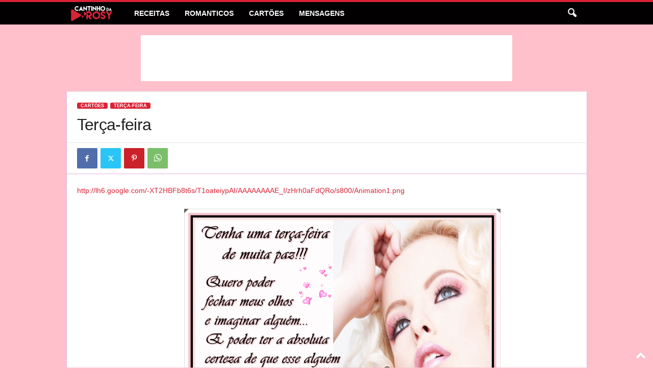

--- FILE ---
content_type: text/html; charset=UTF-8
request_url: https://www.cantinhodarosy.com/terca-feira-18/
body_size: 16477
content:
<!doctype html >
<!--[if IE 8]>    <html class="ie8" lang="pt-BR"> <![endif]-->
<!--[if IE 9]>    <html class="ie9" lang="pt-BR"> <![endif]-->
<!--[if gt IE 8]><!--> <html lang="pt-BR"> <!--<![endif]-->
<head>
    <title>Terça-feira | Cantinho da Rosy</title>
    <meta charset="UTF-8" />
    <meta name="viewport" content="width=device-width, initial-scale=1.0">
    <link rel="pingback" href="https://www.cantinhodarosy.com/xmlrpc.php" />
    <meta name='robots' content='max-image-preview:large' />
	<style>img:is([sizes="auto" i], [sizes^="auto," i]) { contain-intrinsic-size: 3000px 1500px }</style>
	<link rel="icon" type="image/png" href="https://www.cantinhodarosy.com/wp-content/uploads/2015/09/favicon2.png"><link rel="alternate" type="application/rss+xml" title="Feed para Cantinho da Rosy &raquo;" href="https://www.cantinhodarosy.com/feed/" />
<link rel="alternate" type="application/rss+xml" title="Feed de comentários para Cantinho da Rosy &raquo;" href="https://www.cantinhodarosy.com/comments/feed/" />
<link rel="alternate" type="application/rss+xml" title="Feed de comentários para Cantinho da Rosy &raquo; Terça-feira" href="https://www.cantinhodarosy.com/terca-feira-18/feed/" />
<!-- Global site tag (gtag.js) - Google Analytics -->
<script async src="https://www.googletagmanager.com/gtag/js?id=UA-22605666-1"></script>
<script>
  window.dataLayer = window.dataLayer || [];
  function gtag(){dataLayer.push(arguments);}
  gtag('js', new Date());

  gtag('config', 'UA-22605666-1');
</script>
	  <script src="https://code.jquery.com/jquery-1.10.2.js"></script>
<meta name="description" content="http://lh6.google.com/-XT2HBFb8t6s/T1oateiypAI/AAAAAAAAE_I/zHrh0aFdQRo/s800/Animation1.png" />
<meta property="fb:app_id" content="216090558552647" />
<meta property="fb:admins" content="100003804628621"/>
<meta property="fb:admins" content="100008525298644"/> 

<meta property="article:publisher" content="https://www.facebook.com/officialcantinhodarosy">
<meta property="article:published_time" content="2012-03-26T14:22:50+00:00">
<meta property="article:author" content="https://www.facebook.com/officialcantinhodarosy">


<meta property="og:title" content="Terça-feira | Cantinho da Rosy"/>
<meta property="og:type" content="article"/>
<meta property="og:description" content="http://lh6.google.com/-XT2HBFb8t6s/T1oateiypAI/AAAAAAAAE_I/zHrh0aFdQRo/s800/Animation1.png"/>
<meta property="og:url" content="https://www.cantinhodarosy.com/terca-feira-18/"/>
<meta property="og:site_name" content="Cantinho da Rosy"/>
<!--[if lt IE 9]><script src="http://html5shim.googlecode.com/svn/trunk/html5.js"></script><![endif]-->
		<link rel="stylesheet" href="/ello/css/fontello.css" />
<link rel="stylesheet" href="/ello/css/animation.css" />
<!--[if IE 7]><link rel="stylesheet" href="/ello/css/fontello-ie7.css" /><![endif]-->

<script type="text/javascript">
/* <![CDATA[ */
window._wpemojiSettings = {"baseUrl":"https:\/\/s.w.org\/images\/core\/emoji\/16.0.1\/72x72\/","ext":".png","svgUrl":"https:\/\/s.w.org\/images\/core\/emoji\/16.0.1\/svg\/","svgExt":".svg","source":{"concatemoji":"https:\/\/www.cantinhodarosy.com\/wp-includes\/js\/wp-emoji-release.min.js?ver=6.8.3"}};
/*! This file is auto-generated */
!function(s,n){var o,i,e;function c(e){try{var t={supportTests:e,timestamp:(new Date).valueOf()};sessionStorage.setItem(o,JSON.stringify(t))}catch(e){}}function p(e,t,n){e.clearRect(0,0,e.canvas.width,e.canvas.height),e.fillText(t,0,0);var t=new Uint32Array(e.getImageData(0,0,e.canvas.width,e.canvas.height).data),a=(e.clearRect(0,0,e.canvas.width,e.canvas.height),e.fillText(n,0,0),new Uint32Array(e.getImageData(0,0,e.canvas.width,e.canvas.height).data));return t.every(function(e,t){return e===a[t]})}function u(e,t){e.clearRect(0,0,e.canvas.width,e.canvas.height),e.fillText(t,0,0);for(var n=e.getImageData(16,16,1,1),a=0;a<n.data.length;a++)if(0!==n.data[a])return!1;return!0}function f(e,t,n,a){switch(t){case"flag":return n(e,"\ud83c\udff3\ufe0f\u200d\u26a7\ufe0f","\ud83c\udff3\ufe0f\u200b\u26a7\ufe0f")?!1:!n(e,"\ud83c\udde8\ud83c\uddf6","\ud83c\udde8\u200b\ud83c\uddf6")&&!n(e,"\ud83c\udff4\udb40\udc67\udb40\udc62\udb40\udc65\udb40\udc6e\udb40\udc67\udb40\udc7f","\ud83c\udff4\u200b\udb40\udc67\u200b\udb40\udc62\u200b\udb40\udc65\u200b\udb40\udc6e\u200b\udb40\udc67\u200b\udb40\udc7f");case"emoji":return!a(e,"\ud83e\udedf")}return!1}function g(e,t,n,a){var r="undefined"!=typeof WorkerGlobalScope&&self instanceof WorkerGlobalScope?new OffscreenCanvas(300,150):s.createElement("canvas"),o=r.getContext("2d",{willReadFrequently:!0}),i=(o.textBaseline="top",o.font="600 32px Arial",{});return e.forEach(function(e){i[e]=t(o,e,n,a)}),i}function t(e){var t=s.createElement("script");t.src=e,t.defer=!0,s.head.appendChild(t)}"undefined"!=typeof Promise&&(o="wpEmojiSettingsSupports",i=["flag","emoji"],n.supports={everything:!0,everythingExceptFlag:!0},e=new Promise(function(e){s.addEventListener("DOMContentLoaded",e,{once:!0})}),new Promise(function(t){var n=function(){try{var e=JSON.parse(sessionStorage.getItem(o));if("object"==typeof e&&"number"==typeof e.timestamp&&(new Date).valueOf()<e.timestamp+604800&&"object"==typeof e.supportTests)return e.supportTests}catch(e){}return null}();if(!n){if("undefined"!=typeof Worker&&"undefined"!=typeof OffscreenCanvas&&"undefined"!=typeof URL&&URL.createObjectURL&&"undefined"!=typeof Blob)try{var e="postMessage("+g.toString()+"("+[JSON.stringify(i),f.toString(),p.toString(),u.toString()].join(",")+"));",a=new Blob([e],{type:"text/javascript"}),r=new Worker(URL.createObjectURL(a),{name:"wpTestEmojiSupports"});return void(r.onmessage=function(e){c(n=e.data),r.terminate(),t(n)})}catch(e){}c(n=g(i,f,p,u))}t(n)}).then(function(e){for(var t in e)n.supports[t]=e[t],n.supports.everything=n.supports.everything&&n.supports[t],"flag"!==t&&(n.supports.everythingExceptFlag=n.supports.everythingExceptFlag&&n.supports[t]);n.supports.everythingExceptFlag=n.supports.everythingExceptFlag&&!n.supports.flag,n.DOMReady=!1,n.readyCallback=function(){n.DOMReady=!0}}).then(function(){return e}).then(function(){var e;n.supports.everything||(n.readyCallback(),(e=n.source||{}).concatemoji?t(e.concatemoji):e.wpemoji&&e.twemoji&&(t(e.twemoji),t(e.wpemoji)))}))}((window,document),window._wpemojiSettings);
/* ]]> */
</script>
<style id='wp-emoji-styles-inline-css' type='text/css'>

	img.wp-smiley, img.emoji {
		display: inline !important;
		border: none !important;
		box-shadow: none !important;
		height: 1em !important;
		width: 1em !important;
		margin: 0 0.07em !important;
		vertical-align: -0.1em !important;
		background: none !important;
		padding: 0 !important;
	}
</style>
<link rel='stylesheet' id='wp-block-library-css' href='https://www.cantinhodarosy.com/wp-includes/css/dist/block-library/style.min.css?ver=6.8.3' type='text/css' media='all' />
<style id='classic-theme-styles-inline-css' type='text/css'>
/*! This file is auto-generated */
.wp-block-button__link{color:#fff;background-color:#32373c;border-radius:9999px;box-shadow:none;text-decoration:none;padding:calc(.667em + 2px) calc(1.333em + 2px);font-size:1.125em}.wp-block-file__button{background:#32373c;color:#fff;text-decoration:none}
</style>
<style id='global-styles-inline-css' type='text/css'>
:root{--wp--preset--aspect-ratio--square: 1;--wp--preset--aspect-ratio--4-3: 4/3;--wp--preset--aspect-ratio--3-4: 3/4;--wp--preset--aspect-ratio--3-2: 3/2;--wp--preset--aspect-ratio--2-3: 2/3;--wp--preset--aspect-ratio--16-9: 16/9;--wp--preset--aspect-ratio--9-16: 9/16;--wp--preset--color--black: #000000;--wp--preset--color--cyan-bluish-gray: #abb8c3;--wp--preset--color--white: #ffffff;--wp--preset--color--pale-pink: #f78da7;--wp--preset--color--vivid-red: #cf2e2e;--wp--preset--color--luminous-vivid-orange: #ff6900;--wp--preset--color--luminous-vivid-amber: #fcb900;--wp--preset--color--light-green-cyan: #7bdcb5;--wp--preset--color--vivid-green-cyan: #00d084;--wp--preset--color--pale-cyan-blue: #8ed1fc;--wp--preset--color--vivid-cyan-blue: #0693e3;--wp--preset--color--vivid-purple: #9b51e0;--wp--preset--gradient--vivid-cyan-blue-to-vivid-purple: linear-gradient(135deg,rgba(6,147,227,1) 0%,rgb(155,81,224) 100%);--wp--preset--gradient--light-green-cyan-to-vivid-green-cyan: linear-gradient(135deg,rgb(122,220,180) 0%,rgb(0,208,130) 100%);--wp--preset--gradient--luminous-vivid-amber-to-luminous-vivid-orange: linear-gradient(135deg,rgba(252,185,0,1) 0%,rgba(255,105,0,1) 100%);--wp--preset--gradient--luminous-vivid-orange-to-vivid-red: linear-gradient(135deg,rgba(255,105,0,1) 0%,rgb(207,46,46) 100%);--wp--preset--gradient--very-light-gray-to-cyan-bluish-gray: linear-gradient(135deg,rgb(238,238,238) 0%,rgb(169,184,195) 100%);--wp--preset--gradient--cool-to-warm-spectrum: linear-gradient(135deg,rgb(74,234,220) 0%,rgb(151,120,209) 20%,rgb(207,42,186) 40%,rgb(238,44,130) 60%,rgb(251,105,98) 80%,rgb(254,248,76) 100%);--wp--preset--gradient--blush-light-purple: linear-gradient(135deg,rgb(255,206,236) 0%,rgb(152,150,240) 100%);--wp--preset--gradient--blush-bordeaux: linear-gradient(135deg,rgb(254,205,165) 0%,rgb(254,45,45) 50%,rgb(107,0,62) 100%);--wp--preset--gradient--luminous-dusk: linear-gradient(135deg,rgb(255,203,112) 0%,rgb(199,81,192) 50%,rgb(65,88,208) 100%);--wp--preset--gradient--pale-ocean: linear-gradient(135deg,rgb(255,245,203) 0%,rgb(182,227,212) 50%,rgb(51,167,181) 100%);--wp--preset--gradient--electric-grass: linear-gradient(135deg,rgb(202,248,128) 0%,rgb(113,206,126) 100%);--wp--preset--gradient--midnight: linear-gradient(135deg,rgb(2,3,129) 0%,rgb(40,116,252) 100%);--wp--preset--font-size--small: 10px;--wp--preset--font-size--medium: 20px;--wp--preset--font-size--large: 30px;--wp--preset--font-size--x-large: 42px;--wp--preset--font-size--regular: 14px;--wp--preset--font-size--larger: 48px;--wp--preset--spacing--20: 0.44rem;--wp--preset--spacing--30: 0.67rem;--wp--preset--spacing--40: 1rem;--wp--preset--spacing--50: 1.5rem;--wp--preset--spacing--60: 2.25rem;--wp--preset--spacing--70: 3.38rem;--wp--preset--spacing--80: 5.06rem;--wp--preset--shadow--natural: 6px 6px 9px rgba(0, 0, 0, 0.2);--wp--preset--shadow--deep: 12px 12px 50px rgba(0, 0, 0, 0.4);--wp--preset--shadow--sharp: 6px 6px 0px rgba(0, 0, 0, 0.2);--wp--preset--shadow--outlined: 6px 6px 0px -3px rgba(255, 255, 255, 1), 6px 6px rgba(0, 0, 0, 1);--wp--preset--shadow--crisp: 6px 6px 0px rgba(0, 0, 0, 1);}:where(.is-layout-flex){gap: 0.5em;}:where(.is-layout-grid){gap: 0.5em;}body .is-layout-flex{display: flex;}.is-layout-flex{flex-wrap: wrap;align-items: center;}.is-layout-flex > :is(*, div){margin: 0;}body .is-layout-grid{display: grid;}.is-layout-grid > :is(*, div){margin: 0;}:where(.wp-block-columns.is-layout-flex){gap: 2em;}:where(.wp-block-columns.is-layout-grid){gap: 2em;}:where(.wp-block-post-template.is-layout-flex){gap: 1.25em;}:where(.wp-block-post-template.is-layout-grid){gap: 1.25em;}.has-black-color{color: var(--wp--preset--color--black) !important;}.has-cyan-bluish-gray-color{color: var(--wp--preset--color--cyan-bluish-gray) !important;}.has-white-color{color: var(--wp--preset--color--white) !important;}.has-pale-pink-color{color: var(--wp--preset--color--pale-pink) !important;}.has-vivid-red-color{color: var(--wp--preset--color--vivid-red) !important;}.has-luminous-vivid-orange-color{color: var(--wp--preset--color--luminous-vivid-orange) !important;}.has-luminous-vivid-amber-color{color: var(--wp--preset--color--luminous-vivid-amber) !important;}.has-light-green-cyan-color{color: var(--wp--preset--color--light-green-cyan) !important;}.has-vivid-green-cyan-color{color: var(--wp--preset--color--vivid-green-cyan) !important;}.has-pale-cyan-blue-color{color: var(--wp--preset--color--pale-cyan-blue) !important;}.has-vivid-cyan-blue-color{color: var(--wp--preset--color--vivid-cyan-blue) !important;}.has-vivid-purple-color{color: var(--wp--preset--color--vivid-purple) !important;}.has-black-background-color{background-color: var(--wp--preset--color--black) !important;}.has-cyan-bluish-gray-background-color{background-color: var(--wp--preset--color--cyan-bluish-gray) !important;}.has-white-background-color{background-color: var(--wp--preset--color--white) !important;}.has-pale-pink-background-color{background-color: var(--wp--preset--color--pale-pink) !important;}.has-vivid-red-background-color{background-color: var(--wp--preset--color--vivid-red) !important;}.has-luminous-vivid-orange-background-color{background-color: var(--wp--preset--color--luminous-vivid-orange) !important;}.has-luminous-vivid-amber-background-color{background-color: var(--wp--preset--color--luminous-vivid-amber) !important;}.has-light-green-cyan-background-color{background-color: var(--wp--preset--color--light-green-cyan) !important;}.has-vivid-green-cyan-background-color{background-color: var(--wp--preset--color--vivid-green-cyan) !important;}.has-pale-cyan-blue-background-color{background-color: var(--wp--preset--color--pale-cyan-blue) !important;}.has-vivid-cyan-blue-background-color{background-color: var(--wp--preset--color--vivid-cyan-blue) !important;}.has-vivid-purple-background-color{background-color: var(--wp--preset--color--vivid-purple) !important;}.has-black-border-color{border-color: var(--wp--preset--color--black) !important;}.has-cyan-bluish-gray-border-color{border-color: var(--wp--preset--color--cyan-bluish-gray) !important;}.has-white-border-color{border-color: var(--wp--preset--color--white) !important;}.has-pale-pink-border-color{border-color: var(--wp--preset--color--pale-pink) !important;}.has-vivid-red-border-color{border-color: var(--wp--preset--color--vivid-red) !important;}.has-luminous-vivid-orange-border-color{border-color: var(--wp--preset--color--luminous-vivid-orange) !important;}.has-luminous-vivid-amber-border-color{border-color: var(--wp--preset--color--luminous-vivid-amber) !important;}.has-light-green-cyan-border-color{border-color: var(--wp--preset--color--light-green-cyan) !important;}.has-vivid-green-cyan-border-color{border-color: var(--wp--preset--color--vivid-green-cyan) !important;}.has-pale-cyan-blue-border-color{border-color: var(--wp--preset--color--pale-cyan-blue) !important;}.has-vivid-cyan-blue-border-color{border-color: var(--wp--preset--color--vivid-cyan-blue) !important;}.has-vivid-purple-border-color{border-color: var(--wp--preset--color--vivid-purple) !important;}.has-vivid-cyan-blue-to-vivid-purple-gradient-background{background: var(--wp--preset--gradient--vivid-cyan-blue-to-vivid-purple) !important;}.has-light-green-cyan-to-vivid-green-cyan-gradient-background{background: var(--wp--preset--gradient--light-green-cyan-to-vivid-green-cyan) !important;}.has-luminous-vivid-amber-to-luminous-vivid-orange-gradient-background{background: var(--wp--preset--gradient--luminous-vivid-amber-to-luminous-vivid-orange) !important;}.has-luminous-vivid-orange-to-vivid-red-gradient-background{background: var(--wp--preset--gradient--luminous-vivid-orange-to-vivid-red) !important;}.has-very-light-gray-to-cyan-bluish-gray-gradient-background{background: var(--wp--preset--gradient--very-light-gray-to-cyan-bluish-gray) !important;}.has-cool-to-warm-spectrum-gradient-background{background: var(--wp--preset--gradient--cool-to-warm-spectrum) !important;}.has-blush-light-purple-gradient-background{background: var(--wp--preset--gradient--blush-light-purple) !important;}.has-blush-bordeaux-gradient-background{background: var(--wp--preset--gradient--blush-bordeaux) !important;}.has-luminous-dusk-gradient-background{background: var(--wp--preset--gradient--luminous-dusk) !important;}.has-pale-ocean-gradient-background{background: var(--wp--preset--gradient--pale-ocean) !important;}.has-electric-grass-gradient-background{background: var(--wp--preset--gradient--electric-grass) !important;}.has-midnight-gradient-background{background: var(--wp--preset--gradient--midnight) !important;}.has-small-font-size{font-size: var(--wp--preset--font-size--small) !important;}.has-medium-font-size{font-size: var(--wp--preset--font-size--medium) !important;}.has-large-font-size{font-size: var(--wp--preset--font-size--large) !important;}.has-x-large-font-size{font-size: var(--wp--preset--font-size--x-large) !important;}
:where(.wp-block-post-template.is-layout-flex){gap: 1.25em;}:where(.wp-block-post-template.is-layout-grid){gap: 1.25em;}
:where(.wp-block-columns.is-layout-flex){gap: 2em;}:where(.wp-block-columns.is-layout-grid){gap: 2em;}
:root :where(.wp-block-pullquote){font-size: 1.5em;line-height: 1.6;}
</style>
<link rel='stylesheet' id='my-theme-css' href='https://www.cantinhodarosy.com/wp-content/plugins/custom-content-of-darosy/inc/style.css?ver=6.8.3' type='text/css' media='all' />
<link rel='stylesheet' id='font-icon-ello-css' href='https://www.cantinhodarosy.com/wp-content/plugins/custom-content-of-darosy/font/css/fontello.css?ver=6.8.3' type='text/css' media='all' />
<link rel='stylesheet' id='font-animation-css' href='https://www.cantinhodarosy.com/wp-content/plugins/custom-content-of-darosy/font/css/animation.css?ver=6.8.3' type='text/css' media='all' />
<link rel='stylesheet' id='td-theme-css' href='https://www.cantinhodarosy.com/wp-content/themes/Newsmag/style.css?ver=5.4.3.4' type='text/css' media='all' />
<style id='td-theme-inline-css' type='text/css'>
    
        /* custom css - generated by TagDiv Composer */
        @media (max-width: 767px) {
            .td-header-desktop-wrap {
                display: none;
            }
        }
        @media (min-width: 767px) {
            .td-header-mobile-wrap {
                display: none;
            }
        }
    
	
</style>
<link rel='stylesheet' id='td-theme-child-css' href='https://www.cantinhodarosy.com/wp-content/themes/Newsmag-child/style.css?ver=5.4.3.4c' type='text/css' media='all' />
<link rel='stylesheet' id='td-legacy-framework-front-style-css' href='https://www.cantinhodarosy.com/wp-content/plugins/td-composer/legacy/Newsmag/assets/css/td_legacy_main.css?ver=02f7892c77f8d92ff3a6477b3d96dee8' type='text/css' media='all' />
<script type="text/javascript" src="https://www.cantinhodarosy.com/wp-includes/js/jquery/jquery.min.js?ver=3.7.1" id="jquery-core-js"></script>
<script type="text/javascript" src="https://www.cantinhodarosy.com/wp-includes/js/jquery/jquery-migrate.min.js?ver=3.4.1" id="jquery-migrate-js"></script>
<link rel="https://api.w.org/" href="https://www.cantinhodarosy.com/wp-json/" /><link rel="alternate" title="JSON" type="application/json" href="https://www.cantinhodarosy.com/wp-json/wp/v2/posts/5686" /><link rel="EditURI" type="application/rsd+xml" title="RSD" href="https://www.cantinhodarosy.com/xmlrpc.php?rsd" />
<meta name="generator" content="WordPress 6.8.3" />
<link rel="canonical" href="https://www.cantinhodarosy.com/terca-feira-18/" />
<link rel='shortlink' href='https://www.cantinhodarosy.com/?p=5686' />
<link rel="alternate" title="oEmbed (JSON)" type="application/json+oembed" href="https://www.cantinhodarosy.com/wp-json/oembed/1.0/embed?url=https%3A%2F%2Fwww.cantinhodarosy.com%2Fterca-feira-18%2F" />
<link rel="alternate" title="oEmbed (XML)" type="text/xml+oembed" href="https://www.cantinhodarosy.com/wp-json/oembed/1.0/embed?url=https%3A%2F%2Fwww.cantinhodarosy.com%2Fterca-feira-18%2F&#038;format=xml" />

<!-- JS generated by theme -->

<script type="text/javascript" id="td-generated-header-js">
    
    

	    var tdBlocksArray = []; //here we store all the items for the current page

	    // td_block class - each ajax block uses a object of this class for requests
	    function tdBlock() {
		    this.id = '';
		    this.block_type = 1; //block type id (1-234 etc)
		    this.atts = '';
		    this.td_column_number = '';
		    this.td_current_page = 1; //
		    this.post_count = 0; //from wp
		    this.found_posts = 0; //from wp
		    this.max_num_pages = 0; //from wp
		    this.td_filter_value = ''; //current live filter value
		    this.is_ajax_running = false;
		    this.td_user_action = ''; // load more or infinite loader (used by the animation)
		    this.header_color = '';
		    this.ajax_pagination_infinite_stop = ''; //show load more at page x
	    }

        // td_js_generator - mini detector
        ( function () {
            var htmlTag = document.getElementsByTagName("html")[0];

	        if ( navigator.userAgent.indexOf("MSIE 10.0") > -1 ) {
                htmlTag.className += ' ie10';
            }

            if ( !!navigator.userAgent.match(/Trident.*rv\:11\./) ) {
                htmlTag.className += ' ie11';
            }

	        if ( navigator.userAgent.indexOf("Edge") > -1 ) {
                htmlTag.className += ' ieEdge';
            }

            if ( /(iPad|iPhone|iPod)/g.test(navigator.userAgent) ) {
                htmlTag.className += ' td-md-is-ios';
            }

            var user_agent = navigator.userAgent.toLowerCase();
            if ( user_agent.indexOf("android") > -1 ) {
                htmlTag.className += ' td-md-is-android';
            }

            if ( -1 !== navigator.userAgent.indexOf('Mac OS X')  ) {
                htmlTag.className += ' td-md-is-os-x';
            }

            if ( /chrom(e|ium)/.test(navigator.userAgent.toLowerCase()) ) {
               htmlTag.className += ' td-md-is-chrome';
            }

            if ( -1 !== navigator.userAgent.indexOf('Firefox') ) {
                htmlTag.className += ' td-md-is-firefox';
            }

            if ( -1 !== navigator.userAgent.indexOf('Safari') && -1 === navigator.userAgent.indexOf('Chrome') ) {
                htmlTag.className += ' td-md-is-safari';
            }

            if( -1 !== navigator.userAgent.indexOf('IEMobile') ){
                htmlTag.className += ' td-md-is-iemobile';
            }

        })();

        var tdLocalCache = {};

        ( function () {
            "use strict";

            tdLocalCache = {
                data: {},
                remove: function (resource_id) {
                    delete tdLocalCache.data[resource_id];
                },
                exist: function (resource_id) {
                    return tdLocalCache.data.hasOwnProperty(resource_id) && tdLocalCache.data[resource_id] !== null;
                },
                get: function (resource_id) {
                    return tdLocalCache.data[resource_id];
                },
                set: function (resource_id, cachedData) {
                    tdLocalCache.remove(resource_id);
                    tdLocalCache.data[resource_id] = cachedData;
                }
            };
        })();

    
    
var td_viewport_interval_list=[{"limitBottom":767,"sidebarWidth":251},{"limitBottom":1023,"sidebarWidth":339}];
var tdc_is_installed="yes";
var tdc_domain_active=false;
var td_ajax_url="https:\/\/www.cantinhodarosy.com\/wp-admin\/admin-ajax.php?td_theme_name=Newsmag&v=5.4.3.4";
var td_get_template_directory_uri="https:\/\/www.cantinhodarosy.com\/wp-content\/plugins\/td-composer\/legacy\/common";
var tds_snap_menu="snap";
var tds_logo_on_sticky="show";
var tds_header_style="9";
var td_please_wait="Please wait...";
var td_email_user_pass_incorrect="User or password incorrect!";
var td_email_user_incorrect="Email or username incorrect!";
var td_email_incorrect="Email incorrect!";
var td_user_incorrect="Username incorrect!";
var td_email_user_empty="Email or username empty!";
var td_pass_empty="Pass empty!";
var td_pass_pattern_incorrect="Invalid Pass Pattern!";
var td_retype_pass_incorrect="Retyped Pass incorrect!";
var tds_more_articles_on_post_enable="";
var tds_more_articles_on_post_time_to_wait="";
var tds_more_articles_on_post_pages_distance_from_top=0;
var tds_captcha="";
var tds_theme_color_site_wide="#da2335";
var tds_smart_sidebar="enabled";
var tdThemeName="Newsmag";
var tdThemeNameWl="Newsmag";
var td_magnific_popup_translation_tPrev="Previous (Left arrow key)";
var td_magnific_popup_translation_tNext="Next (Right arrow key)";
var td_magnific_popup_translation_tCounter="%curr% of %total%";
var td_magnific_popup_translation_ajax_tError="The content from %url% could not be loaded.";
var td_magnific_popup_translation_image_tError="The image #%curr% could not be loaded.";
var tdBlockNonce="679064c7fd";
var tdMobileMenu="enabled";
var tdMobileSearch="enabled";
var tdDateNamesI18n={"month_names":["janeiro","fevereiro","mar\u00e7o","abril","maio","junho","julho","agosto","setembro","outubro","novembro","dezembro"],"month_names_short":["jan","fev","mar","abr","maio","jun","jul","ago","set","out","nov","dez"],"day_names":["domingo","segunda-feira","ter\u00e7a-feira","quarta-feira","quinta-feira","sexta-feira","s\u00e1bado"],"day_names_short":["dom","seg","ter","qua","qui","sex","s\u00e1b"]};
var td_deploy_mode="deploy";
var td_ad_background_click_link="";
var td_ad_background_click_target="";
</script>


<!-- Header style compiled by theme -->

<style>
/* custom css - generated by TagDiv Composer */
    

body {
	background-color:pink;
}
.td-header-border:before,
    .td-trending-now-title,
    .td_block_mega_menu .td_mega_menu_sub_cats .cur-sub-cat,
    .td-post-category:hover,
    .td-header-style-2 .td-header-sp-logo,
    .td-next-prev-wrap a:hover i,
    .page-nav .current,
    .widget_calendar tfoot a:hover,
    .td-footer-container .widget_search .wpb_button:hover,
    .td-scroll-up-visible,
    .dropcap,
    .td-category a,
    input[type="submit"]:hover,
    .td-post-small-box a:hover,
    .td-404-sub-sub-title a:hover,
    .td-rating-bar-wrap div,
    .td_top_authors .td-active .td-author-post-count,
    .td_top_authors .td-active .td-author-comments-count,
    .td_smart_list_3 .td-sml3-top-controls i:hover,
    .td_smart_list_3 .td-sml3-bottom-controls i:hover,
    .td_wrapper_video_playlist .td_video_controls_playlist_wrapper,
    .td-read-more a:hover,
    .td-login-wrap .btn,
    .td_display_err,
    .td-header-style-6 .td-top-menu-full,
    #bbpress-forums button:hover,
    #bbpress-forums .bbp-pagination .current,
    .bbp_widget_login .button:hover,
    .header-search-wrap .td-drop-down-search .btn:hover,
    .td-post-text-content .more-link-wrap:hover a,
    #buddypress div.item-list-tabs ul li > a span,
    #buddypress div.item-list-tabs ul li > a:hover span,
    #buddypress input[type=submit]:hover,
    #buddypress a.button:hover span,
    #buddypress div.item-list-tabs ul li.selected a span,
    #buddypress div.item-list-tabs ul li.current a span,
    #buddypress input[type=submit]:focus,
    .td-grid-style-3 .td-big-grid-post .td-module-thumb a:last-child:before,
    .td-grid-style-4 .td-big-grid-post .td-module-thumb a:last-child:before,
    .td-grid-style-5 .td-big-grid-post .td-module-thumb:after,
    .td_category_template_2 .td-category-siblings .td-category a:hover,
    .td-weather-week:before,
    .td-weather-information:before,
     .td_3D_btn,
    .td_shadow_btn,
    .td_default_btn,
    .td_square_btn, 
    .td_outlined_btn:hover {
        background-color: #da2335;
    }

    @media (max-width: 767px) {
        .td-category a.td-current-sub-category {
            background-color: #da2335;
        }
    }

    .woocommerce .onsale,
    .woocommerce .woocommerce a.button:hover,
    .woocommerce-page .woocommerce .button:hover,
    .single-product .product .summary .cart .button:hover,
    .woocommerce .woocommerce .product a.button:hover,
    .woocommerce .product a.button:hover,
    .woocommerce .product #respond input#submit:hover,
    .woocommerce .checkout input#place_order:hover,
    .woocommerce .woocommerce.widget .button:hover,
    .woocommerce .woocommerce-message .button:hover,
    .woocommerce .woocommerce-error .button:hover,
    .woocommerce .woocommerce-info .button:hover,
    .woocommerce.widget .ui-slider .ui-slider-handle,
    .vc_btn-black:hover,
	.wpb_btn-black:hover,
	.item-list-tabs .feed:hover a,
	.td-smart-list-button:hover {
    	background-color: #da2335;
    }

    .td-header-sp-top-menu .top-header-menu > .current-menu-item > a,
    .td-header-sp-top-menu .top-header-menu > .current-menu-ancestor > a,
    .td-header-sp-top-menu .top-header-menu > .current-category-ancestor > a,
    .td-header-sp-top-menu .top-header-menu > li > a:hover,
    .td-header-sp-top-menu .top-header-menu > .sfHover > a,
    .top-header-menu ul .current-menu-item > a,
    .top-header-menu ul .current-menu-ancestor > a,
    .top-header-menu ul .current-category-ancestor > a,
    .top-header-menu ul li > a:hover,
    .top-header-menu ul .sfHover > a,
    .sf-menu ul .td-menu-item > a:hover,
    .sf-menu ul .sfHover > a,
    .sf-menu ul .current-menu-ancestor > a,
    .sf-menu ul .current-category-ancestor > a,
    .sf-menu ul .current-menu-item > a,
    .td_module_wrap:hover .entry-title a,
    .td_mod_mega_menu:hover .entry-title a,
    .footer-email-wrap a,
    .widget a:hover,
    .td-footer-container .widget_calendar #today,
    .td-category-pulldown-filter a.td-pulldown-category-filter-link:hover,
    .td-load-more-wrap a:hover,
    .td-post-next-prev-content a:hover,
    .td-author-name a:hover,
    .td-author-url a:hover,
    .td_mod_related_posts:hover .entry-title a,
    .td-search-query,
    .header-search-wrap .td-drop-down-search .result-msg a:hover,
    .td_top_authors .td-active .td-authors-name a,
    .post blockquote p,
    .td-post-content blockquote p,
    .page blockquote p,
    .comment-list cite a:hover,
    .comment-list cite:hover,
    .comment-list .comment-reply-link:hover,
    a,
    .white-menu #td-header-menu .sf-menu > li > a:hover,
    .white-menu #td-header-menu .sf-menu > .current-menu-ancestor > a,
    .white-menu #td-header-menu .sf-menu > .current-menu-item > a,
    .td_quote_on_blocks,
    #bbpress-forums .bbp-forum-freshness a:hover,
    #bbpress-forums .bbp-topic-freshness a:hover,
    #bbpress-forums .bbp-forums-list li a:hover,
    #bbpress-forums .bbp-forum-title:hover,
    #bbpress-forums .bbp-topic-permalink:hover,
    #bbpress-forums .bbp-topic-started-by a:hover,
    #bbpress-forums .bbp-topic-started-in a:hover,
    #bbpress-forums .bbp-body .super-sticky li.bbp-topic-title .bbp-topic-permalink,
    #bbpress-forums .bbp-body .sticky li.bbp-topic-title .bbp-topic-permalink,
    #bbpress-forums #subscription-toggle a:hover,
    #bbpress-forums #favorite-toggle a:hover,
    .woocommerce-account .woocommerce-MyAccount-navigation a:hover,
    .widget_display_replies .bbp-author-name,
    .widget_display_topics .bbp-author-name,
    .archive .widget_archive .current,
    .archive .widget_archive .current a,
    .td-subcategory-header .td-category-siblings .td-subcat-dropdown a.td-current-sub-category,
    .td-subcategory-header .td-category-siblings .td-subcat-dropdown a:hover,
    .td-pulldown-filter-display-option:hover,
    .td-pulldown-filter-display-option .td-pulldown-filter-link:hover,
    .td_normal_slide .td-wrapper-pulldown-filter .td-pulldown-filter-list a:hover,
    #buddypress ul.item-list li div.item-title a:hover,
    .td_block_13 .td-pulldown-filter-list a:hover,
    .td_smart_list_8 .td-smart-list-dropdown-wrap .td-smart-list-button:hover,
    .td_smart_list_8 .td-smart-list-dropdown-wrap .td-smart-list-button:hover i,
    .td-sub-footer-container a:hover,
    .td-instagram-user a,
    .td_outlined_btn,
    body .td_block_list_menu li.current-menu-item > a,
    body .td_block_list_menu li.current-menu-ancestor > a,
    body .td_block_list_menu li.current-category-ancestor > a{
        color: #da2335;
    }

    .td-mega-menu .wpb_content_element li a:hover,
    .td_login_tab_focus {
        color: #da2335 !important;
    }

    .td-next-prev-wrap a:hover i,
    .page-nav .current,
    .widget_tag_cloud a:hover,
    .post .td_quote_box,
    .page .td_quote_box,
    .td-login-panel-title,
    #bbpress-forums .bbp-pagination .current,
    .td_category_template_2 .td-category-siblings .td-category a:hover,
    .page-template-page-pagebuilder-latest .td-instagram-user,
     .td_outlined_btn {
        border-color: #da2335;
    }

    .td_wrapper_video_playlist .td_video_currently_playing:after,
    .item-list-tabs .feed:hover {
        border-color: #da2335 !important;
    }


    
    .td-pb-row [class*="td-pb-span"],
    .td-pb-border-top,
    .page-template-page-title-sidebar-php .td-page-content > .wpb_row:first-child,
    .td-post-sharing,
    .td-post-content,
    .td-post-next-prev,
    .author-box-wrap,
    .td-comments-title-wrap,
    .comment-list,
    .comment-respond,
    .td-post-template-5 header,
    .td-container,
    .wpb_content_element,
    .wpb_column,
    .wpb_row,
    .white-menu .td-header-container .td-header-main-menu,
    .td-post-template-1 .td-post-content,
    .td-post-template-4 .td-post-sharing-top,
    .td-header-style-6 .td-header-header .td-make-full,
    #disqus_thread,
    .page-template-page-pagebuilder-title-php .td-page-content > .wpb_row:first-child,
    .td-footer-container:before {
        border-color: #e2b5e2;
    }
    .td-top-border {
        border-color: #e2b5e2 !important;
    }
    .td-container-border:after,
    .td-next-prev-separator,
    .td-container .td-pb-row .wpb_column:before,
    .td-container-border:before,
    .td-main-content:before,
    .td-main-sidebar:before,
    .td-pb-row .td-pb-span4:nth-of-type(3):after,
    .td-pb-row .td-pb-span4:nth-last-of-type(3):after {
    	background-color: #e2b5e2;
    }
    @media (max-width: 767px) {
    	.white-menu .td-header-main-menu {
      		border-color: #e2b5e2;
      	}
    }



    
    .td-header-top-menu,
    .td-header-wrap .td-top-menu-full {
        background-color: #010002;
    }

    .td-header-style-1 .td-header-top-menu,
    .td-header-style-2 .td-top-bar-container,
    .td-header-style-7 .td-header-top-menu {
        padding: 0 12px;
        top: 0;
    }

    
    .td-header-sp-top-menu .top-header-menu > li > a,
    .td-header-sp-top-menu .td_data_time,
    .td-subscription-active .td-header-sp-top-menu .tds_menu_login .tdw-wml-user,
    .td-header-sp-top-menu .td-weather-top-widget {
        color: #ffffff;
    }

    
    .td-header-main-menu {
        background-color: #020000;
    }

    
    .td-header-border:before {
        background-color: #da2335;
    }
</style>

<script>
  (function(i,s,o,g,r,a,m){i['GoogleAnalyticsObject']=r;i[r]=i[r]||function(){
  (i[r].q=i[r].q||[]).push(arguments)},i[r].l=1*new Date();a=s.createElement(o),
  m=s.getElementsByTagName(o)[0];a.async=1;a.src=g;m.parentNode.insertBefore(a,m)
  })(window,document,'script','//www.google-analytics.com/analytics.js','ga');

  ga('create', 'UA-22605666-1', 'auto');
  ga('send', 'pageview');

</script><link rel="icon" href="https://www.cantinhodarosy.com/wp-content/uploads/2015/09/cropped-favicon2-32x32.png" sizes="32x32" />
<link rel="icon" href="https://www.cantinhodarosy.com/wp-content/uploads/2015/09/cropped-favicon2-192x192.png" sizes="192x192" />
<link rel="apple-touch-icon" href="https://www.cantinhodarosy.com/wp-content/uploads/2015/09/cropped-favicon2-180x180.png" />
<meta name="msapplication-TileImage" content="https://www.cantinhodarosy.com/wp-content/uploads/2015/09/cropped-favicon2-270x270.png" />
	<style id="tdw-css-placeholder">/* custom css - generated by TagDiv Composer */
</style></head>

<body class="wp-singular post-template-default single single-post postid-5686 single-format-standard wp-theme-Newsmag wp-child-theme-Newsmag-child terca-feira-18 global-block-template-1 td-boxed-layout" itemscope="itemscope" itemtype="https://schema.org/WebPage">

        <div class="td-scroll-up  td-hide-scroll-up-on-mob"  style="display:none;"><i class="td-icon-menu-up"></i></div>

    
    <div class="td-menu-background"></div>
<div id="td-mobile-nav">
    <div class="td-mobile-container">
        <!-- mobile menu top section -->
        <div class="td-menu-socials-wrap">
            <!-- socials -->
            <div class="td-menu-socials">
                
        <span class="td-social-icon-wrap">
            <a target="_blank" href="https://www.facebook.com/officialcantinhodarosy" title="Facebook">
                <i class="td-icon-font td-icon-facebook"></i>
                <span style="display: none">Facebook</span>
            </a>
        </span>            </div>
            <!-- close button -->
            <div class="td-mobile-close">
                <span><i class="td-icon-close-mobile"></i></span>
            </div>
        </div>

        <!-- login section -->
        
        <!-- menu section -->
        <div class="td-mobile-content">
            <div class="menu-topmenu-container"><ul id="menu-topmenu" class="td-mobile-main-menu"><li id="menu-item-269561" class="menu-item menu-item-type-post_type menu-item-object-page menu-item-first menu-item-269561"><a href="https://www.cantinhodarosy.com/receitas/">Receitas</a></li>
<li id="menu-item-269572" class="menu-item menu-item-type-post_type menu-item-object-page menu-item-269572"><a href="https://www.cantinhodarosy.com/romanticos/">Romanticos</a></li>
<li id="menu-item-269562" class="menu-item menu-item-type-post_type menu-item-object-page menu-item-269562"><a href="https://www.cantinhodarosy.com/cartoes/">Cartões</a></li>
<li id="menu-item-269563" class="menu-item menu-item-type-post_type menu-item-object-page menu-item-269563"><a href="https://www.cantinhodarosy.com/mensagens/">Mensagens</a></li>
</ul></div>        </div>
    </div>

    <!-- register/login section -->
    </div>    <div class="td-search-background"></div>
<div class="td-search-wrap-mob">
	<div class="td-drop-down-search">
		<form method="get" class="td-search-form" action="https://www.cantinhodarosy.com/">
			<!-- close button -->
			<div class="td-search-close">
				<span><i class="td-icon-close-mobile"></i></span>
			</div>
			<div role="search" class="td-search-input">
				<span>Pesquisa</span>
				<input id="td-header-search-mob" type="text" value="" name="s" autocomplete="off" />
			</div>
		</form>
		<div id="td-aj-search-mob"></div>
	</div>
</div>

    <div id="td-outer-wrap">
    
        <div class="td-outer-container">
        
            <!--
Header style 9
-->
<div class="td-header-wrap td-header-style-9">
    <div class="td-top-menu-full">
        <div class="td-header-row td-header-top-menu td-make-full">
            
    <div class="td-top-bar-container top-bar-style-1">
        <div class="td-header-sp-top-menu">

    </div>            </div>

        </div>
    </div>

    <div class="td-header-menu-wrap">
        <div class="td-header-row td-header-border td-header-main-menu">
            <div class="td-make-full">
                <div id="td-header-menu" role="navigation">
        <div id="td-top-mobile-toggle"><span><i class="td-icon-font td-icon-mobile"></i></span></div>
        <div class="td-main-menu-logo td-logo-in-menu">
        		<a class="td-mobile-logo td-sticky-mobile" href="https://www.cantinhodarosy.com/">
			<img class="td-retina-data" data-retina="http://www.cantinhodarosy.com/wp-content/uploads/2015/09/mobile-retina.png" src="http://www.cantinhodarosy.com/wp-content/uploads/2015/09/mobile-logo.png" alt=""  width="230" height="90"/>
		</a>
			<a class="td-header-logo td-sticky-mobile" href="https://www.cantinhodarosy.com/">
			<img class="td-retina-data" data-retina="https://www.cantinhodarosy.com/wp-content/uploads/2015/09/retina-logo.png" src="https://www.cantinhodarosy.com/wp-content/uploads/2015/09/mobile-logo.png" alt=""  width="230" height="90"/>
			<span class="td-visual-hidden">Cantinho da Rosy</span>
		</a>
	    </div>
    <div class="menu-topmenu-container"><ul id="menu-topmenu-1" class="sf-menu"><li class="menu-item menu-item-type-post_type menu-item-object-page menu-item-first td-menu-item td-normal-menu menu-item-269561"><a href="https://www.cantinhodarosy.com/receitas/">Receitas</a></li>
<li class="menu-item menu-item-type-post_type menu-item-object-page td-menu-item td-normal-menu menu-item-269572"><a href="https://www.cantinhodarosy.com/romanticos/">Romanticos</a></li>
<li class="menu-item menu-item-type-post_type menu-item-object-page td-menu-item td-normal-menu menu-item-269562"><a href="https://www.cantinhodarosy.com/cartoes/">Cartões</a></li>
<li class="menu-item menu-item-type-post_type menu-item-object-page td-menu-item td-normal-menu menu-item-269563"><a href="https://www.cantinhodarosy.com/mensagens/">Mensagens</a></li>
</ul></div></div>

<div class="td-search-wrapper">
    <div id="td-top-search">
        <!-- Search -->
        <div class="header-search-wrap">
            <div class="dropdown header-search">
                <a id="td-header-search-button" href="#" role="button" aria-label="search icon" class="dropdown-toggle " data-toggle="dropdown"><i class="td-icon-search"></i></a>
                                <span id="td-header-search-button-mob" class="dropdown-toggle " data-toggle="dropdown"><i class="td-icon-search"></i></span>
                            </div>
        </div>
    </div>
</div>

<div class="header-search-wrap">
	<div class="dropdown header-search">
		<div class="td-drop-down-search">
			<form method="get" class="td-search-form" action="https://www.cantinhodarosy.com/">
				<div role="search" class="td-head-form-search-wrap">
					<input class="needsclick" id="td-header-search" type="text" value="" name="s" autocomplete="off" /><input class="wpb_button wpb_btn-inverse btn" type="submit" id="td-header-search-top" value="Pesquisa" />
				</div>
			</form>
			<div id="td-aj-search"></div>
		</div>
	</div>
</div>            </div>
        </div>
    </div>

    <div class="td-header-container">
        <div class="td-header-row">
            <div class="td-header-sp-rec">
                
<div class="td-header-ad-wrap  td-ad-m td-ad-tp td-ad-p">
    
 <!-- A generated by theme --> 

<script async src="//pagead2.googlesyndication.com/pagead/js/adsbygoogle.js"></script><div class="td-g-rec td-g-rec-id-header tdi_1 td_block_template_1">
<script type="text/javascript">
var td_screen_width = document.body.clientWidth;
window.addEventListener("load", function(){            
	            var placeAdEl = document.getElementById("td-ad-placeholder");
			    if ( null !== placeAdEl && td_screen_width >= 1024 ) {
			        
			        /* large monitors */
			        var adEl = document.createElement("ins");
		            placeAdEl.replaceWith(adEl);	
		            adEl.setAttribute("class", "adsbygoogle");
		            adEl.setAttribute("style", "display:inline-block;width:728px;height:90px");	            		                
		            adEl.setAttribute("data-ad-client", "ca-pub-3638012419566489");
		            adEl.setAttribute("data-ad-slot", "3722556234");	            
			        (adsbygoogle = window.adsbygoogle || []).push({});
			    }
			});window.addEventListener("load", function(){            
	            var placeAdEl = document.getElementById("td-ad-placeholder");
			    if ( null !== placeAdEl && td_screen_width >= 768  && td_screen_width < 1024 ) {
			    
			        /* portrait tablets */
			        var adEl = document.createElement("ins");
		            placeAdEl.replaceWith(adEl);	
		            adEl.setAttribute("class", "adsbygoogle");
		            adEl.setAttribute("style", "display:inline-block;width:468px;height:60px");	            		                
		            adEl.setAttribute("data-ad-client", "ca-pub-3638012419566489");
		            adEl.setAttribute("data-ad-slot", "3722556234");	            
			        (adsbygoogle = window.adsbygoogle || []).push({});
			    }
			});window.addEventListener("load", function(){            
	            var placeAdEl = document.getElementById("td-ad-placeholder");
			    if ( null !== placeAdEl && td_screen_width < 768 ) {
			    
			        /* Phones */
			        var adEl = document.createElement("ins");
		            placeAdEl.replaceWith(adEl);	
		            adEl.setAttribute("class", "adsbygoogle");
		            adEl.setAttribute("style", "display:inline-block;width:320px;height:50px");	            		                
		            adEl.setAttribute("data-ad-client", "ca-pub-3638012419566489");
		            adEl.setAttribute("data-ad-slot", "3722556234");	            
			        (adsbygoogle = window.adsbygoogle || []).push({});
			    }
			});</script>
<noscript id="td-ad-placeholder"></noscript></div>

 <!-- end A --> 



</div>            </div>
        </div>
    </div>
</div>
    <div class="td-container td-post-template-default">
        <div class="td-container-border">
            <div class="td-pb-row">
                                        <div class="td-pb-span12 td-main-content" role="main">
                            <div class="td-ss-main-content">
                                

    <article id="post-5686" class="post-5686 post type-post status-publish format-standard has-post-thumbnail hentry category-terca-feira" itemscope itemtype="https://schema.org/Article"47>
        <div class="td-post-header td-pb-padding-side">
            
            <!-- category --><ul class="td-category"><li class="entry-category"><a  href="https://www.cantinhodarosy.com/category/cartoes/">Cartões</a></li><li class="entry-category"><a  href="https://www.cantinhodarosy.com/category/cartoes/terca-feira/">Terça-feira</a></li></ul>
            <header>
                <h1 class="entry-title">Terça-feira</h1>

                

                <div class="meta-info">

                    <!-- author -->                    <!-- date -->                    <!-- modified date -->                    <!-- views -->                    <!-- comments -->                </div>
            </header>
        </div>

        <div class="td-post-sharing-top td-pb-padding-side"><div id="td_social_sharing_article_top" class="td-post-sharing td-ps-bg td-ps-notext td-post-sharing-style1 "><div class="td-post-sharing-visible"><a class="td-social-sharing-button td-social-sharing-button-js td-social-network td-social-facebook" href="https://www.facebook.com/sharer.php?u=https%3A%2F%2Fwww.cantinhodarosy.com%2Fterca-feira-18%2F" title="Facebook" ><div class="td-social-but-icon"><i class="td-icon-facebook"></i></div><div class="td-social-but-text">Facebook</div></a><a class="td-social-sharing-button td-social-sharing-button-js td-social-network td-social-twitter" href="https://twitter.com/intent/tweet?text=Ter%C3%A7a-feira&url=https%3A%2F%2Fwww.cantinhodarosy.com%2Fterca-feira-18%2F&via=Cantinho+da+Rosy" title="Twitter" ><div class="td-social-but-icon"><i class="td-icon-twitter"></i></div><div class="td-social-but-text">Twitter</div></a><a class="td-social-sharing-button td-social-sharing-button-js td-social-network td-social-pinterest" href="https://pinterest.com/pin/create/button/?url=https://www.cantinhodarosy.com/terca-feira-18/&amp;media=https://www.cantinhodarosy.com/wp-content/uploads/2015/09/Animation1_28.png&description=Ter%C3%A7a-feira" title="Pinterest" ><div class="td-social-but-icon"><i class="td-icon-pinterest"></i></div><div class="td-social-but-text">Pinterest</div></a><a class="td-social-sharing-button td-social-sharing-button-js td-social-network td-social-whatsapp" href="https://api.whatsapp.com/send?text=Ter%C3%A7a-feira %0A%0A https://www.cantinhodarosy.com/terca-feira-18/" title="WhatsApp" ><div class="td-social-but-icon"><i class="td-icon-whatsapp"></i></div><div class="td-social-but-text">WhatsApp</div></a></div><div class="td-social-sharing-hidden"><ul class="td-pulldown-filter-list"></ul><a class="td-social-sharing-button td-social-handler td-social-expand-tabs" href="#" data-block-uid="td_social_sharing_article_top" title="More">
                                    <div class="td-social-but-icon"><i class="td-icon-plus td-social-expand-tabs-icon"></i></div>
                                </a></div></div></div>
        <div class="td-post-content td-pb-padding-side">

        <!-- image -->
        <!-- content --><p><a href="http://lh6.google.com/-XT2HBFb8t6s/T1oateiypAI/AAAAAAAAE_I/zHrh0aFdQRo/s800/Animation1.png">http://lh6.google.com/-XT2HBFb8t6s/T1oateiypAI/AAAAAAAAE_I/zHrh0aFdQRo/s800/Animation1.png</a></p>
<div class="clear"></div><div class="scrap-entry"><div class="scrap"><img decoding="async" style="max-width:620px;"  src="https://img.cantinhodarosy.com/foto/Animation1_29.png" width="100%"></div></div>
 <!-- A generated by theme --> 

<script async src="//pagead2.googlesyndication.com/pagead/js/adsbygoogle.js"></script><div class="td-g-rec td-g-rec-id-content_bottom tdi_2 td_block_template_1">
<script type="text/javascript">
var td_screen_width = document.body.clientWidth;
window.addEventListener("load", function(){            
	            var placeAdEl = document.getElementById("td-ad-placeholder");
			    if ( null !== placeAdEl && td_screen_width >= 1024 ) {
			        
			        /* large monitors */
			        var adEl = document.createElement("ins");
		            placeAdEl.replaceWith(adEl);	
		            adEl.setAttribute("class", "adsbygoogle");
		            adEl.setAttribute("style", "display:inline-block;width:300px;height:250px");	            		                
		            adEl.setAttribute("data-ad-client", "ca-pub-2086419956722077");
		            adEl.setAttribute("data-ad-slot", "8734976529");	            
			        (adsbygoogle = window.adsbygoogle || []).push({});
			    }
			});window.addEventListener("load", function(){            
	            var placeAdEl = document.getElementById("td-ad-placeholder");
			    if ( null !== placeAdEl && td_screen_width >= 768  && td_screen_width < 1024 ) {
			    
			        /* portrait tablets */
			        var adEl = document.createElement("ins");
		            placeAdEl.replaceWith(adEl);	
		            adEl.setAttribute("class", "adsbygoogle");
		            adEl.setAttribute("style", "display:inline-block;width:468px;height:60px");	            		                
		            adEl.setAttribute("data-ad-client", "ca-pub-2086419956722077");
		            adEl.setAttribute("data-ad-slot", "8734976529");	            
			        (adsbygoogle = window.adsbygoogle || []).push({});
			    }
			});window.addEventListener("load", function(){            
	            var placeAdEl = document.getElementById("td-ad-placeholder");
			    if ( null !== placeAdEl && td_screen_width < 768 ) {
			    
			        /* Phones */
			        var adEl = document.createElement("ins");
		            placeAdEl.replaceWith(adEl);	
		            adEl.setAttribute("class", "adsbygoogle");
		            adEl.setAttribute("style", "display:inline-block;width:300px;height:250px");	            		                
		            adEl.setAttribute("data-ad-client", "ca-pub-2086419956722077");
		            adEl.setAttribute("data-ad-slot", "8734976529");	            
			        (adsbygoogle = window.adsbygoogle || []).push({});
			    }
			});</script>
<noscript id="td-ad-placeholder"></noscript></div>

 <!-- end A --> 

        </div>


        <footer>
            <!-- post pagination -->            <!-- review -->
            <div class="td-post-source-tags td-pb-padding-side">
                <!-- source via -->                <!-- tags -->            </div>

            <div class="td-post-sharing-bottom td-pb-padding-side"><div class="td-post-sharing-classic"><iframe title="bottomFacebookLike" frameBorder="0" src="https://www.facebook.com/plugins/like.php?href=https://www.cantinhodarosy.com/terca-feira-18/&amp;layout=button_count&amp;show_faces=false&amp;width=105&amp;action=like&amp;colorscheme=light&amp;height=21" style="border:none; overflow:hidden; width:105px; height:21px; background-color:transparent;"></iframe></div><div id="td_social_sharing_article_bottom" class="td-post-sharing td-ps-bg td-ps-notext td-post-sharing-style1 "><div class="td-post-sharing-visible"><a class="td-social-sharing-button td-social-sharing-button-js td-social-network td-social-facebook" href="https://www.facebook.com/sharer.php?u=https%3A%2F%2Fwww.cantinhodarosy.com%2Fterca-feira-18%2F" title="Facebook" ><div class="td-social-but-icon"><i class="td-icon-facebook"></i></div><div class="td-social-but-text">Facebook</div></a><a class="td-social-sharing-button td-social-sharing-button-js td-social-network td-social-twitter" href="https://twitter.com/intent/tweet?text=Ter%C3%A7a-feira&url=https%3A%2F%2Fwww.cantinhodarosy.com%2Fterca-feira-18%2F&via=Cantinho+da+Rosy" title="Twitter" ><div class="td-social-but-icon"><i class="td-icon-twitter"></i></div><div class="td-social-but-text">Twitter</div></a><a class="td-social-sharing-button td-social-sharing-button-js td-social-network td-social-pinterest" href="https://pinterest.com/pin/create/button/?url=https://www.cantinhodarosy.com/terca-feira-18/&amp;media=https://www.cantinhodarosy.com/wp-content/uploads/2015/09/Animation1_28.png&description=Ter%C3%A7a-feira" title="Pinterest" ><div class="td-social-but-icon"><i class="td-icon-pinterest"></i></div><div class="td-social-but-text">Pinterest</div></a><a class="td-social-sharing-button td-social-sharing-button-js td-social-network td-social-whatsapp" href="https://api.whatsapp.com/send?text=Ter%C3%A7a-feira %0A%0A https://www.cantinhodarosy.com/terca-feira-18/" title="WhatsApp" ><div class="td-social-but-icon"><i class="td-icon-whatsapp"></i></div><div class="td-social-but-text">WhatsApp</div></a></div><div class="td-social-sharing-hidden"><ul class="td-pulldown-filter-list"></ul><a class="td-social-sharing-button td-social-handler td-social-expand-tabs" href="#" data-block-uid="td_social_sharing_article_bottom" title="More">
                                    <div class="td-social-but-icon"><i class="td-icon-plus td-social-expand-tabs-icon"></i></div>
                                </a></div></div></div>            <!-- next prev -->            <!-- author box --><div class="td-author-name vcard author" style="display: none"><span class="fn"><a href="https://www.cantinhodarosy.com/author/rosyamor-admin/">Rosy</a></span></div>	        <!-- meta --><span class="td-page-meta" itemprop="author" itemscope itemtype="https://schema.org/Person"><meta itemprop="name" content="Rosy"><meta itemprop="url" content="https://www.cantinhodarosy.com/author/rosyamor-admin/"></span><meta itemprop="datePublished" content="2012-03-26T14:22:50+00:00"><meta itemprop="dateModified" content="2012-04-03T11:23:10+00:00"><meta itemscope itemprop="mainEntityOfPage" itemType="https://schema.org/WebPage" itemid="https://www.cantinhodarosy.com/terca-feira-18/"/><span class="td-page-meta" itemprop="publisher" itemscope itemtype="https://schema.org/Organization"><span class="td-page-meta" itemprop="logo" itemscope itemtype="https://schema.org/ImageObject"><meta itemprop="url" content="https://www.cantinhodarosy.com/wp-content/uploads/2015/09/mobile-logo.png"></span><meta itemprop="name" content="Cantinho da Rosy"></span><meta itemprop="headline " content="Terça-feira"><span class="td-page-meta" itemprop="image" itemscope itemtype="https://schema.org/ImageObject"><meta itemprop="url" content="https://www.cantinhodarosy.com/wp-content/uploads/2015/09/Animation1_28.png"><meta itemprop="width" content="688"><meta itemprop="height" content="688"></span>        </footer>

    </article> <!-- /.post -->

    
    <div class="comments" id="comments">
        	<div id="respond" class="comment-respond">
		<h3 id="reply-title" class="comment-reply-title">DEIXE UMA RESPOSTA <small><a rel="nofollow" id="cancel-comment-reply-link" href="/terca-feira-18/#respond" style="display:none;">Cancelar resposta</a></small></h3><form action="https://www.cantinhodarosy.com/wp-comments-post.php" method="post" id="commentform" class="comment-form"><div class="clearfix"></div>
            <div class="comment-form-input-wrap td-form-comment">
                <textarea placeholder="Comente:" id="comment" name="comment" cols="45" rows="8" aria-required="true"></textarea>
                <div class="td-warning-comment">Please enter your comment!</div>
            </div><div class="comment-form-input-wrap td-form-author">
			            <input class="" id="author" name="author" placeholder="Nome:*" type="text" value="" size="30"  aria-required='true' />
			            <div class="td-warning-author">Please enter your name here</div>
			         </div>
<div class="comment-form-input-wrap td-form-email">
			            <input class="" id="email" name="email" placeholder="O email:*" type="text" value="" size="30"  aria-required='true' />
			            <div class="td-warning-email-error">You have entered an incorrect email address!</div>
			            <div class="td-warning-email">Please enter your email address here</div>
			         </div>
<div class="comment-form-input-wrap td-form-url">
			            <input class="" id="url" name="url" placeholder="Site:" type="text" value="" size="30" />
                     </div>
<p class="comment-form-cookies-consent"><input id="wp-comment-cookies-consent" name="wp-comment-cookies-consent" type="checkbox" value="yes" /><label for="wp-comment-cookies-consent">Save my name, email, and website in this browser for the next time I comment.</label></p>
<p class="form-submit"><input name="submit" type="submit" id="submit" class="submit" value="Postar Comentário" /> <input type='hidden' name='comment_post_ID' value='5686' id='comment_post_ID' />
<input type='hidden' name='comment_parent' id='comment_parent' value='0' />
</p></form>	</div><!-- #respond -->
	    </div> <!-- /.content -->
                                </div>
                        </div>
                                    </div> <!-- /.td-pb-row -->
        </div>
    </div> <!-- /.td-container -->

    <!-- Instagram -->
    

    <!-- Footer -->
    <div class="td-footer-container td-container">

    <div class="td-pb-row">
        <div class="td-pb-span12">
                    </div>
    </div>

    <div class="td-pb-row">
        <div class="td-pb-span4">
            <div class="td-footer-info td-pb-padding-side"><div class="footer-logo-wrap"><a href="https://www.cantinhodarosy.com/"><img src="http://www.cantinhodarosy.com/wp-content/uploads/2015/09/mobile-logo.png" alt="" title=""  width="230" height="90"/></a></div><div class="footer-text-wrap">Cantinho da Rosy é um portal de entretenimento que serve cartões, mensagens, recados musicais e vídeos musicais. Você pode encontrar aqui mensagens para o Facebook e pode compartilhar no facebook, twitter, googleplus e outros sites de redes sociais.</div><div class="footer-social-wrap td-social-style2">
        <span class="td-social-icon-wrap">
            <a target="_blank" href="https://www.facebook.com/officialcantinhodarosy" title="Facebook">
                <i class="td-icon-font td-icon-facebook"></i>
                <span style="display: none">Facebook</span>
            </a>
        </span></div></div>        </div>

        <div class="td-pb-span4">
            <div class="td_block_wrap td_block_7 tdi_4 td_block_template_1"  data-td-block-uid="tdi_4" ><script>var block_tdi_4 = new tdBlock();
block_tdi_4.id = "tdi_4";
block_tdi_4.atts = '{"custom_title":"MAIS NOT\u00cdCIAS","border_top":"no_border_top","limit":3,"block_type":"td_block_7","separator":"","custom_url":"","title_tag":"","block_template_id":"","color_preset":"","m6_tl":"","m6_title_tag":"","post_ids":"-5686","category_id":"","category_ids":"","tag_slug":"","autors_id":"","installed_post_types":"","sort":"","offset":"","open_in_new_window":"","show_modified_date":"","video_popup":"","video_rec":"","video_rec_title":"","show_vid_t":"block","el_class":"","td_ajax_filter_type":"","td_ajax_filter_ids":"","td_filter_default_txt":"All","td_ajax_preloading":"","f_header_font_header":"","f_header_font_title":"Block header","f_header_font_settings":"","f_header_font_family":"","f_header_font_size":"","f_header_font_line_height":"","f_header_font_style":"","f_header_font_weight":"","f_header_font_transform":"","f_header_font_spacing":"","f_header_":"","f_ajax_font_title":"Ajax categories","f_ajax_font_settings":"","f_ajax_font_family":"","f_ajax_font_size":"","f_ajax_font_line_height":"","f_ajax_font_style":"","f_ajax_font_weight":"","f_ajax_font_transform":"","f_ajax_font_spacing":"","f_ajax_":"","f_more_font_title":"Load more button","f_more_font_settings":"","f_more_font_family":"","f_more_font_size":"","f_more_font_line_height":"","f_more_font_style":"","f_more_font_weight":"","f_more_font_transform":"","f_more_font_spacing":"","f_more_":"","m6f_title_font_header":"","m6f_title_font_title":"Article title","m6f_title_font_settings":"","m6f_title_font_family":"","m6f_title_font_size":"","m6f_title_font_line_height":"","m6f_title_font_style":"","m6f_title_font_weight":"","m6f_title_font_transform":"","m6f_title_font_spacing":"","m6f_title_":"","m6f_cat_font_title":"Article category tag","m6f_cat_font_settings":"","m6f_cat_font_family":"","m6f_cat_font_size":"","m6f_cat_font_line_height":"","m6f_cat_font_style":"","m6f_cat_font_weight":"","m6f_cat_font_transform":"","m6f_cat_font_spacing":"","m6f_cat_":"","m6f_meta_font_title":"Article meta info","m6f_meta_font_settings":"","m6f_meta_font_family":"","m6f_meta_font_size":"","m6f_meta_font_line_height":"","m6f_meta_font_style":"","m6f_meta_font_weight":"","m6f_meta_font_transform":"","m6f_meta_font_spacing":"","m6f_meta_":"","ajax_pagination":"","ajax_pagination_infinite_stop":"","css":"","tdc_css":"","td_column_number":1,"header_color":"","ajax_pagination_next_prev_swipe":"","class":"tdi_4","tdc_css_class":"tdi_4","tdc_css_class_style":"tdi_4_rand_style"}';
block_tdi_4.td_column_number = "1";
block_tdi_4.block_type = "td_block_7";
block_tdi_4.post_count = "3";
block_tdi_4.found_posts = "2499";
block_tdi_4.header_color = "";
block_tdi_4.ajax_pagination_infinite_stop = "";
block_tdi_4.max_num_pages = "833";
tdBlocksArray.push(block_tdi_4);
</script><h4 class="block-title"><span class="td-pulldown-size">MAIS NOTÍCIAS</span></h4><div id=tdi_4 class="td_block_inner">

	<div class="td-block-span12">

        <div class="td_module_6 td_module_wrap td-animation-stack td-cpt-post">
            
            <div class="td-module-thumb"><a href="https://www.cantinhodarosy.com/gifs-de-bom-dia/"  rel="bookmark" class="td-image-wrap " title="Gifs de Bom Dia" ><img width="100" height="75" class="entry-thumb" src="https://www.cantinhodarosy.com/wp-content/uploads/2017/02/Bom-Dia-Left-100x75.gif"  srcset="https://www.cantinhodarosy.com/wp-content/uploads/2017/02/Bom-Dia-Left-100x75.gif 100w, https://www.cantinhodarosy.com/wp-content/uploads/2017/02/Bom-Dia-Left-80x60.gif 80w, https://www.cantinhodarosy.com/wp-content/uploads/2017/02/Bom-Dia-Left-180x135.gif 180w, https://www.cantinhodarosy.com/wp-content/uploads/2017/02/Bom-Dia-Left-238x178.gif 238w" sizes="(max-width: 100px) 100vw, 100px"  alt="" title="Gifs de Bom Dia" /></a></div>
        <div class="item-details">

            <h3 class="entry-title td-module-title"><a href="https://www.cantinhodarosy.com/gifs-de-bom-dia/"  rel="bookmark" title="Gifs de Bom Dia">Gifs de Bom Dia</a></h3>            <div class="meta-info">
                                                                <span class="td-post-date"><time class="entry-date updated td-module-date" datetime="2017-02-11T10:50:02+00:00" >fevereiro 11, 2017</time></span>                            </div>
        </div>

        </div>

        
	</div> <!-- ./td-block-span12 -->

	<div class="td-block-span12">

        <div class="td_module_6 td_module_wrap td-animation-stack td-cpt-post">
            
            <div class="td-module-thumb"><a href="https://www.cantinhodarosy.com/gifs-de-boa-noite/"  rel="bookmark" class="td-image-wrap " title="Gifs de Boa Noite" ><img width="100" height="75" class="entry-thumb" src="https://www.cantinhodarosy.com/wp-content/uploads/2017/02/featured-100x75.jpg"  srcset="https://www.cantinhodarosy.com/wp-content/uploads/2017/02/featured-100x75.jpg 100w, https://www.cantinhodarosy.com/wp-content/uploads/2017/02/featured-80x60.jpg 80w, https://www.cantinhodarosy.com/wp-content/uploads/2017/02/featured-180x135.jpg 180w, https://www.cantinhodarosy.com/wp-content/uploads/2017/02/featured-238x178.jpg 238w" sizes="(max-width: 100px) 100vw, 100px"  alt="" title="Gifs de Boa Noite" /></a></div>
        <div class="item-details">

            <h3 class="entry-title td-module-title"><a href="https://www.cantinhodarosy.com/gifs-de-boa-noite/"  rel="bookmark" title="Gifs de Boa Noite">Gifs de Boa Noite</a></h3>            <div class="meta-info">
                                                                <span class="td-post-date"><time class="entry-date updated td-module-date" datetime="2017-02-08T23:52:22+00:00" >fevereiro 8, 2017</time></span>                            </div>
        </div>

        </div>

        
	</div> <!-- ./td-block-span12 -->

	<div class="td-block-span12">

        <div class="td_module_6 td_module_wrap td-animation-stack td-cpt-post">
            
            <div class="td-module-thumb"><a href="https://www.cantinhodarosy.com/esse-cara-sou-eu-roberto-carlos/"  rel="bookmark" class="td-image-wrap " title="Esse Cara Sou Eu &#8211; Roberto Carlos" ><img width="100" height="75" class="entry-thumb" src="https://www.cantinhodarosy.com/wp-content/uploads/2017/02/metaTHUMB270262_0-e1486537190254-100x75.jpg"  srcset="https://www.cantinhodarosy.com/wp-content/uploads/2017/02/metaTHUMB270262_0-e1486537190254-100x75.jpg 100w, https://www.cantinhodarosy.com/wp-content/uploads/2017/02/metaTHUMB270262_0-e1486537190254-80x60.jpg 80w, https://www.cantinhodarosy.com/wp-content/uploads/2017/02/metaTHUMB270262_0-e1486537190254-180x135.jpg 180w, https://www.cantinhodarosy.com/wp-content/uploads/2017/02/metaTHUMB270262_0-e1486537190254-238x178.jpg 238w" sizes="(max-width: 100px) 100vw, 100px"  alt="" title="Esse Cara Sou Eu &#8211; Roberto Carlos" /></a></div>
        <div class="item-details">

            <h3 class="entry-title td-module-title"><a href="https://www.cantinhodarosy.com/esse-cara-sou-eu-roberto-carlos/"  rel="bookmark" title="Esse Cara Sou Eu &#8211; Roberto Carlos">Esse Cara Sou Eu &#8211; Roberto Carlos</a></h3>            <div class="meta-info">
                                                                <span class="td-post-date"><time class="entry-date updated td-module-date" datetime="2017-02-08T06:37:19+00:00" >fevereiro 8, 2017</time></span>                            </div>
        </div>

        </div>

        
	</div> <!-- ./td-block-span12 --></div></div> <!-- ./block -->        </div>

        <div class="td-pb-span4">
            <div class="td_block_wrap td_block_popular_categories tdi_5 widget widget_categories td-pb-border-top td_block_template_1"  data-td-block-uid="tdi_5" ><h4 class="block-title"><span class="td-pulldown-size">CATEGORIA POPULAR</span></h4><ul class="td-pb-padding-side"><li><a href="https://www.cantinhodarosy.com/category/videos/romanticos/">Românticos<span class="td-cat-no">293</span></a></li><li><a href="https://www.cantinhodarosy.com/category/cartoes/bom-dia/">Bom Dia<span class="td-cat-no">159</span></a></li><li><a href="https://www.cantinhodarosy.com/category/mensagem/scraps-de-bom-dia/">Bom Dia<span class="td-cat-no">151</span></a></li><li><a href="https://www.cantinhodarosy.com/category/mensagem/scraps-de-boa-tarde/">Boa Tarde<span class="td-cat-no">124</span></a></li><li><a href="https://www.cantinhodarosy.com/category/cartoes/tarde/">Boa Tarde<span class="td-cat-no">123</span></a></li><li><a href="https://www.cantinhodarosy.com/category/musica/romancemusica/">Romance Cartões<span class="td-cat-no">115</span></a></li><li><a href="https://www.cantinhodarosy.com/category/cartoes/amizade/">Amizade<span class="td-cat-no">106</span></a></li></ul></div> <!-- ./block -->        </div>
    </div>
</div>

    <!-- Sub Footer -->
        <div class="td-sub-footer-container td-container td-container-border ">
        <div class="td-pb-row">
            <div class="td-pb-span8 td-sub-footer-menu">
                <div class="td-pb-padding-side">
                    <div class="menu-categorias-container"><ul id="menu-categorias" class="td-subfooter-menu"><li id="menu-item-261246" class="menu-item menu-item-type-taxonomy menu-item-object-category menu-item-first td-menu-item td-normal-menu menu-item-261246"><a href="https://www.cantinhodarosy.com/category/musica/aniversariom/" title="Feliz Aniversário Musical Scraps">Aniversário</a></li>
<li id="menu-item-264980" class="menu-item menu-item-type-taxonomy menu-item-object-category menu-item-has-children td-menu-item td-normal-menu menu-item-264980"><a href="https://www.cantinhodarosy.com/category/gifs/">Gifs</a>
<ul class="sub-menu">
	<li id="menu-item-264981" class="menu-item menu-item-type-taxonomy menu-item-object-category td-menu-item td-normal-menu menu-item-264981"><a href="https://www.cantinhodarosy.com/category/gifs/gifs-de-amor/">Gifs de Amor</a></li>
</ul>
</li>
<li id="menu-item-261248" class="menu-item menu-item-type-taxonomy menu-item-object-category td-menu-item td-normal-menu menu-item-261248"><a href="https://www.cantinhodarosy.com/category/videos/romanticos/" title="Românticos Videos">Românticos</a></li>
<li id="menu-item-262734" class="menu-item menu-item-type-taxonomy menu-item-object-category td-menu-item td-normal-menu menu-item-262734"><a href="https://www.cantinhodarosy.com/category/receitas-simples-para-o-dia-a-dia/" title="Receitas Simples para o dia a dia">Receitas</a></li>
<li id="menu-item-263222" class="menu-item menu-item-type-taxonomy menu-item-object-category current-post-ancestor menu-item-has-children td-menu-item td-normal-menu menu-item-263222"><a href="https://www.cantinhodarosy.com/category/cartoes/">Cartões</a>
<ul class="sub-menu">
	<li id="menu-item-263223" class="menu-item menu-item-type-taxonomy menu-item-object-category td-menu-item td-normal-menu menu-item-263223"><a href="https://www.cantinhodarosy.com/category/cartoes/amizade/">Amizade</a></li>
	<li id="menu-item-263224" class="menu-item menu-item-type-taxonomy menu-item-object-category td-menu-item td-normal-menu menu-item-263224"><a href="https://www.cantinhodarosy.com/category/cartoes/amor/">Amor</a></li>
	<li id="menu-item-263225" class="menu-item menu-item-type-taxonomy menu-item-object-category td-menu-item td-normal-menu menu-item-263225"><a href="https://www.cantinhodarosy.com/category/cartoes/ano-novo/">Ano Novo</a></li>
	<li id="menu-item-263226" class="menu-item menu-item-type-taxonomy menu-item-object-category td-menu-item td-normal-menu menu-item-263226"><a href="https://www.cantinhodarosy.com/category/cartoes/noite/">Boa Noite</a></li>
	<li id="menu-item-263227" class="menu-item menu-item-type-taxonomy menu-item-object-category td-menu-item td-normal-menu menu-item-263227"><a href="https://www.cantinhodarosy.com/category/cartoes/semana/">Boa Semana</a></li>
	<li id="menu-item-263228" class="menu-item menu-item-type-taxonomy menu-item-object-category td-menu-item td-normal-menu menu-item-263228"><a href="https://www.cantinhodarosy.com/category/cartoes/tarde/">Boa Tarde</a></li>
	<li id="menu-item-263229" class="menu-item menu-item-type-taxonomy menu-item-object-category td-menu-item td-normal-menu menu-item-263229"><a href="https://www.cantinhodarosy.com/category/cartoes/bom-dia/">Bom Dia</a></li>
	<li id="menu-item-263230" class="menu-item menu-item-type-taxonomy menu-item-object-category td-menu-item td-normal-menu menu-item-263230"><a href="https://www.cantinhodarosy.com/category/cartoes/domingo/">Bom Domingo</a></li>
	<li id="menu-item-263231" class="menu-item menu-item-type-taxonomy menu-item-object-category td-menu-item td-normal-menu menu-item-263231"><a href="https://www.cantinhodarosy.com/category/cartoes/depoimentos/">Depoimentos</a></li>
	<li id="menu-item-263232" class="menu-item menu-item-type-taxonomy menu-item-object-category td-menu-item td-normal-menu menu-item-263232"><a href="https://www.cantinhodarosy.com/category/cartoes/maes/">Dia das Mães</a></li>
	<li id="menu-item-263233" class="menu-item menu-item-type-taxonomy menu-item-object-category td-menu-item td-normal-menu menu-item-263233"><a href="https://www.cantinhodarosy.com/category/cartoes/diadoamigo/">Dia do Amigo</a></li>
	<li id="menu-item-263234" class="menu-item menu-item-type-taxonomy menu-item-object-category td-menu-item td-normal-menu menu-item-263234"><a href="https://www.cantinhodarosy.com/category/cartoes/dia-dos-pais/">Dia dos Pais</a></li>
	<li id="menu-item-263235" class="menu-item menu-item-type-taxonomy menu-item-object-category td-menu-item td-normal-menu menu-item-263235"><a href="https://www.cantinhodarosy.com/category/cartoes/desemana/">Fim de Semana</a></li>
	<li id="menu-item-263236" class="menu-item menu-item-type-taxonomy menu-item-object-category td-menu-item td-normal-menu menu-item-263236"><a href="https://www.cantinhodarosy.com/category/cartoes/flores/">Flores</a></li>
	<li id="menu-item-263237" class="menu-item menu-item-type-taxonomy menu-item-object-category td-menu-item td-normal-menu menu-item-263237"><a href="https://www.cantinhodarosy.com/category/cartoes/luto/">Luto</a></li>
	<li id="menu-item-263238" class="menu-item menu-item-type-taxonomy menu-item-object-category td-menu-item td-normal-menu menu-item-263238"><a href="https://www.cantinhodarosy.com/category/cartoes/monitoramento/">Monitoramento</a></li>
</ul>
</li>
<li id="menu-item-263240" class="menu-item menu-item-type-taxonomy menu-item-object-category menu-item-has-children td-menu-item td-normal-menu menu-item-263240"><a href="https://www.cantinhodarosy.com/category/musica/">Musica</a>
<ul class="sub-menu">
	<li id="menu-item-263241" class="menu-item menu-item-type-taxonomy menu-item-object-category td-menu-item td-normal-menu menu-item-263241"><a href="https://www.cantinhodarosy.com/category/musica/cartoescm/">Cartões Com Música</a></li>
	<li id="menu-item-263242" class="menu-item menu-item-type-taxonomy menu-item-object-category td-menu-item td-normal-menu menu-item-263242"><a href="https://www.cantinhodarosy.com/category/musica/scraps-especial-de-musica/">Especial de Música</a></li>
	<li id="menu-item-263243" class="menu-item menu-item-type-taxonomy menu-item-object-category td-menu-item td-normal-menu menu-item-263243"><a href="https://www.cantinhodarosy.com/category/musica/aniversariom/">Feliz Aniversário Musical Scraps</a></li>
	<li id="menu-item-263244" class="menu-item menu-item-type-taxonomy menu-item-object-category td-menu-item td-normal-menu menu-item-263244"><a href="https://www.cantinhodarosy.com/category/musica/gospel-musica/">Gospel Musica</a></li>
</ul>
</li>
<li id="menu-item-265008" class="menu-item menu-item-type-taxonomy menu-item-object-category menu-item-has-children td-menu-item td-normal-menu menu-item-265008"><a href="https://www.cantinhodarosy.com/category/mensagem/">Mensagem</a>
<ul class="sub-menu">
	<li id="menu-item-265009" class="menu-item menu-item-type-taxonomy menu-item-object-category td-menu-item td-normal-menu menu-item-265009"><a href="https://www.cantinhodarosy.com/category/mensagem/scraps-de-anjos/">Anjos</a></li>
	<li id="menu-item-265010" class="menu-item menu-item-type-taxonomy menu-item-object-category td-menu-item td-normal-menu menu-item-265010"><a href="https://www.cantinhodarosy.com/category/mensagem/scraps-de-boa-noite/">Boa Noite</a></li>
	<li id="menu-item-265011" class="menu-item menu-item-type-taxonomy menu-item-object-category td-menu-item td-normal-menu menu-item-265011"><a href="https://www.cantinhodarosy.com/category/mensagem/scraps-de-boa-semana/">Boa Semana</a></li>
	<li id="menu-item-265012" class="menu-item menu-item-type-taxonomy menu-item-object-category td-menu-item td-normal-menu menu-item-265012"><a href="https://www.cantinhodarosy.com/category/mensagem/scraps-de-boa-tarde/">Boa Tarde</a></li>
	<li id="menu-item-265013" class="menu-item menu-item-type-taxonomy menu-item-object-category td-menu-item td-normal-menu menu-item-265013"><a href="https://www.cantinhodarosy.com/category/mensagem/scraps-de-bom-dia/">Bom Dia</a></li>
	<li id="menu-item-265014" class="menu-item menu-item-type-taxonomy menu-item-object-category td-menu-item td-normal-menu menu-item-265014"><a href="https://www.cantinhodarosy.com/category/mensagem/domingo-mensagem/">Bom Domingo</a></li>
	<li id="menu-item-265015" class="menu-item menu-item-type-taxonomy menu-item-object-category td-menu-item td-normal-menu menu-item-265015"><a href="https://www.cantinhodarosy.com/category/mensagem/carnaval/">Carnaval</a></li>
	<li id="menu-item-265016" class="menu-item menu-item-type-taxonomy menu-item-object-category td-menu-item td-normal-menu menu-item-265016"><a href="https://www.cantinhodarosy.com/category/mensagem/dia-da-mulher/">Dia da Mulher</a></li>
	<li id="menu-item-265017" class="menu-item menu-item-type-taxonomy menu-item-object-category td-menu-item td-normal-menu menu-item-265017"><a href="https://www.cantinhodarosy.com/category/mensagem/scraps-para-dia-de-chuva/">Dia de Chuva</a></li>
	<li id="menu-item-265018" class="menu-item menu-item-type-taxonomy menu-item-object-category td-menu-item td-normal-menu menu-item-265018"><a href="https://www.cantinhodarosy.com/category/mensagem/namorados/">Dia dos Namorados</a></li>
	<li id="menu-item-265019" class="menu-item menu-item-type-taxonomy menu-item-object-category td-menu-item td-normal-menu menu-item-265019"><a href="https://www.cantinhodarosy.com/category/mensagem/scraps-de-feliz-ano-novo/">Feliz Ano Novo</a></li>
	<li id="menu-item-265020" class="menu-item menu-item-type-taxonomy menu-item-object-category td-menu-item td-normal-menu menu-item-265020"><a href="https://www.cantinhodarosy.com/category/mensagem/scraps-de-feliz-natal/">Feliz Natal</a></li>
	<li id="menu-item-265021" class="menu-item menu-item-type-taxonomy menu-item-object-category td-menu-item td-normal-menu menu-item-265021"><a href="https://www.cantinhodarosy.com/category/mensagem/scraps-com-imagens-femininas/">Femininas</a></li>
	<li id="menu-item-265022" class="menu-item menu-item-type-taxonomy menu-item-object-category td-menu-item td-normal-menu menu-item-265022"><a href="https://www.cantinhodarosy.com/category/mensagem/scraps-goticos/">GOTICOS</a></li>
	<li id="menu-item-265023" class="menu-item menu-item-type-taxonomy menu-item-object-category td-menu-item td-normal-menu menu-item-265023"><a href="https://www.cantinhodarosy.com/category/mensagem/animais/">Mensagens com Animais</a></li>
	<li id="menu-item-265024" class="menu-item menu-item-type-taxonomy menu-item-object-category td-menu-item td-normal-menu menu-item-265024"><a href="https://www.cantinhodarosy.com/category/mensagem/afro/">Mensagens e Recados Afro</a></li>
</ul>
</li>
</ul></div>                </div>
            </div>

            <div class="td-pb-span4 td-sub-footer-copy">
                <div class="td-pb-padding-side">
                    &copy; direito autoral 2008 - 2017 cantinhodarosy.com                 </div>
            </div>
        </div>
    </div>
    </div><!--close td-outer-container-->
</div><!--close td-outer-wrap-->

<script type="speculationrules">
{"prefetch":[{"source":"document","where":{"and":[{"href_matches":"\/*"},{"not":{"href_matches":["\/wp-*.php","\/wp-admin\/*","\/wp-content\/uploads\/*","\/wp-content\/*","\/wp-content\/plugins\/*","\/wp-content\/themes\/Newsmag-child\/*","\/wp-content\/themes\/Newsmag\/*","\/*\\?(.+)"]}},{"not":{"selector_matches":"a[rel~=\"nofollow\"]"}},{"not":{"selector_matches":".no-prefetch, .no-prefetch a"}}]},"eagerness":"conservative"}]}
</script>


    <!--

        Theme: Newsmag by tagDiv.com 2025
        Version: 5.4.3.4 (rara)
        Deploy mode: deploy
        
        uid: 6975fa3371a2b
    -->

    <script type="text/javascript" src="https://www.cantinhodarosy.com/wp-content/plugins/td-composer/legacy/Newsmag/js/tagdiv_theme.min.js?ver=5.4.3.4" id="td-site-min-js"></script>
<script type="text/javascript" src="https://www.cantinhodarosy.com/wp-includes/js/comment-reply.min.js?ver=6.8.3" id="comment-reply-js" async="async" data-wp-strategy="async"></script>
<script type="text/javascript" src="https://www.cantinhodarosy.com/wp-content/plugins/custom-content-of-darosy//js/main.single.js"></script><script type="text/javascript" src="https://www.cantinhodarosy.com/wp-content/plugins/custom-content-of-darosy//js/main.js"></script>
<script src="https://www.cantinhodarosy.com/wp-content/plugins/custom-content-of-darosy//js/cookie/jquery.cookie.js"></script>

<!-- JS generated by theme -->

<script type="text/javascript" id="td-generated-footer-js">
    
</script>


<script>var td_res_context_registered_atts=[];</script>

</body>
</html>

--- FILE ---
content_type: text/html; charset=utf-8
request_url: https://www.google.com/recaptcha/api2/aframe
body_size: 267
content:
<!DOCTYPE HTML><html><head><meta http-equiv="content-type" content="text/html; charset=UTF-8"></head><body><script nonce="NUb74eoNT7qR2GixRTTaIA">/** Anti-fraud and anti-abuse applications only. See google.com/recaptcha */ try{var clients={'sodar':'https://pagead2.googlesyndication.com/pagead/sodar?'};window.addEventListener("message",function(a){try{if(a.source===window.parent){var b=JSON.parse(a.data);var c=clients[b['id']];if(c){var d=document.createElement('img');d.src=c+b['params']+'&rc='+(localStorage.getItem("rc::a")?sessionStorage.getItem("rc::b"):"");window.document.body.appendChild(d);sessionStorage.setItem("rc::e",parseInt(sessionStorage.getItem("rc::e")||0)+1);localStorage.setItem("rc::h",'1769339446387');}}}catch(b){}});window.parent.postMessage("_grecaptcha_ready", "*");}catch(b){}</script></body></html>

--- FILE ---
content_type: text/css
request_url: https://www.cantinhodarosy.com/wp-content/plugins/custom-content-of-darosy/inc/style.css?ver=6.8.3
body_size: 3952
content:
/*Lyrics Content*/
.scrap-entry {
	text-align: center;
	margin: auto;
	max-width: 640px;
}
.scrap {
	margin: auto;
	text-align: center;
	margin: 1,2em 0;
}
.scrap a {
	border: none;
}
.scrap img {
    max-width: 100%;
    width: auto;
}
.frame-wrap {
	
	text-align:center;width:100%;text-align:center;
}
iframe#gif-frame{
	position:relative;
	margin:auto;
	width:100%;
	max-width:650px;
	height:325px;
	border:solid 0;
	overflow:hidden;
}
.minimize-lyrics {
	max-width: 320px;
	max-height: 350px;
	overflow: hidden;
	position: relative;
	float: left;
	margin-right: 20px;
}
.hide-lyrics {
	display: none;
}
.td-post-content .aside-lyrics-add {
	margin: 40px auto;
}
#showmore {
	position: absolute;
	bottom: 0;
	left: 0;
	width: 100%;
}
.menu-img {width:112px;display:inline-block;vertical-align:top;margin-bottom:15px;}
.menu-img a {
	color:#f5014b;
	font-size:14px;
	font-weight:bold;
	text-decoration:none;
	border-bottom:solid 0;
}
.menu-img a:hover{
	color:#da0030;
}
.icon-search-3 {
	color: #ffffff;
    display: inline-block;
    font-size: 19px;
    height: 44px;
    padding-left: 14px;
    padding-top: 11px;
    width: 44px;
}
.td-scroll-up .icon-up-open {
    color: #ffffff;
    display: block;
    font-size: 20px;
    position: relative;
    text-align: center;
    top: 7px;
    width: 38px;
}
.td-g-rec-id-content_inlineleft, .td-a-rec-id-content_inlineleft {margin:0;}
/*VIDEO CONTROL PANEL */
.video-control-panel {padding: 15px 10px;background: #ffffff;border-radius: 0 0 4px 4px;border: solid 1px #eaeaea;border-top: 0px solid;margin-bottom: 10px;position: relative;display:table;width:100%;}
.row-tools {position: relative;}
.row-tools .span2 {float: left;width: 35%;}
.row-tools .span4 {float: right;width: 60%;position: relative;text-align: right;}
.row-tools .span2 button, .row-tools .span4 button {background-color: transparent;border: 1px solid transparent;border-radius: 4px;color: #888;display: inline-block;font-size: 13px;font-weight: bold;line-height: 18px;padding: 4px 6px;vertical-align: middle;}
.row-tools .span2 button i {font-size: 16px;}
.row-tools .span2 #rating-like {padding-left: 2px;}
.row-tools button:hover {color: #333;border: solid 1px #ccc;box-shadow: 0 1px 0 #eee;cursor: pointer;}
.row-tools .span2 button.like-h, .span4 button.active {background-color: #f6f7f8;background-image: none !important;border: 1px solid #ddd;box-shadow: 0 -1px 0 #bbb;font-weight: bold;text-shadow: 0 1px 0 #fff;color: #6699FF;}
.row-tools .span2 button.dislike-h {background-color: #f6f7f8;background-image: none !important;border: 1px solid #ddd;box-shadow: 0 -1px 0 #bbb;font-weight: bold;text-shadow: 0 1px 0 #fff;color: #FF0000;}
.btn-group {font-size: 0;position: relative;white-space: nowrap;}
.btn-group-sort {display: block;max-width: 150px;position: absolute;right: 0px;top: 10px;z-index: 100;}
.btn-group > .btn:first-child {border-bottom-left-radius: 4px;border-top-left-radius: 4px;}
.btn-group > .btn:last-child {border-bottom-right-radius: 4px;border-top-right-radius: 4px;}
.btn {font-family: Arial, Helvetica, sans-serif;cursor: pointer;text-shadow: 0 1px 0 rgba(255, 255, 255, 0.75);	border: 0 none #c6c6c6;-webkit-border-radius: 2px;-moz-border-radius: 2px;border-radius: 2px;zoom: 1;-webkit-box-shadow: inset 0 0px 0px rgba(255, 255, 255, 0.2), 0 1px 1px rgba(0, 0, 0, 0.05);-moz-box-shadow: inset 0 0px 0px rgba(255, 255, 255, 0.2), 0 1px 1px rgba(0, 0, 0, 0.05);box-shadow: inset 0 0px 0px rgba(255, 255, 255, 0.2), 0 1px 1px rgba(0, 0, 0, 0.05);outline: 0;}
.btn:hover, .btn:active, .btn.active, .btn.disabled, .btn[disabled] {background-color: #ececec;*;background-color: #ececec;}
.btn-small {padding: 5px 3px;line-height: 18px;}
.btn:active, .btn.active {background-color: #f0f0f0 \9;-webkit-box-shadow: inset 0 1px 1px rgba(0,0,0,.1);-moz-box-shadow: inset 0 1px 1px rgba(0,0,0,.1);-ms-box-shadow: inset 0 1px 1px rgba(0,0,0,.1);-o-box-shadow: inset 0 1px 1px rgba(0,0,0,.1);box-shadow: inset 0 1px 1px rgba(0,0,0,.1);}
.btn:focus {outline: 0;}
.btn:hover {text-decoration: none;background-color: #ececec;*;background-color: #ececec;/* Buttons in IE7 don't get borders, so darken on hover */;background-position: 0 -15px;-webkit-transition: background-position 0.1s linear;-moz-transition: background-position 0.1s linear;-o-transition: background-position 0.1s linear;transition: background-position 0.1s linear;}
.post .css-down0 {margin-bottom:0;}
/*Scraps Style*/
#gif-message {position:relative;text-align:center;width:100%;max-width:650px;margin:auto;}
#gif-message gifs {display:inline-block;float:left;width:50%;}
#gif-message gifs img {	width:100%;}

/*Aside Custom import*/
.aside-custom-add {position:relative;margin:5px;}
.aside-left{position:relative;float:left;width:160px;}
.aside-right{position:relative;float:right;width:160px;}
.sb-widget{background-color:#f5f5f4;background:-moz-linear-gradient(bottom,#e8e8e8 0,#f2f2f1 50%);background:-ms-linear-gradient(bottom,#e8e8e8 0,#f2f2f1 50%);background:-webkit-linear-gradient(bottom,#e8e8e8 0,#f2f2f1 50%);background:linear-gradient(bottom,#e8e8e8 0,#f2f2f1 50%);border:1px solid #f6f6f5;-moz-border-radius:6px;-webkit-border-radius:6px;border-radius:6px;-moz-box-shadow:0 1px 2px rgba(0,0,0,0.4);-webkit-box-shadow:0 1px 2px rgba(0,0,0,0.4);box-shadow:0 1px 2px rgba(0,0,0,0.4);margin-bottom:20px;padding:10px 3px;position:relative;width:160px;word-wrap:break-word;}
.sb-widget h3{ color:#333;line-height:18px;margin:0;font-weight:normal;font-size:20px;margin:0 0 .5em;text-transform:uppercase;display:block;-webkit-margin-before: 1em;-webkit-margin-after: 1em;-webkit-margin-start: 0px;-webkit-margin-end: 0px;}
.sb-widget h3 em {font-style:normal;color:#F5014B;}
.aside-right .sb-widget h3{font-size:18px;}
.sb-100-item { position:relative;vertical-align:top;display:inline-block;width:92%;margin:0 4.5% 20px;}
.aside-right .sb-100-item{width:98%;margin:0 1% 5px;}
.sb-100-item .thumb { max-height:115px;overflow:hidden;position:relative; }
.aside-right .sb-100-item .thumb {max-height:65px;}
.sb-100-item .thumb img { margin-top:-7%;overflow:hidden;width:100%; }
.sb-100-item .duration, .sb-50-item .duration {position:absolute;bottom:2px;right:2px;color:#fff;background:#000;opacity:0.85;padding:0 3px;}
.sb-100-item-title {font:16px "Tahoma",Arial,Helvetica,sans-serif;overflow:hidden;margin-bottom:5px;color:#4f4f4f;margin:0 0 5px;}
.aside-right .sb-100-item-title{font-size:12px;max-height:34px;overflow:hidden;}
.aside-ul li { margin:3px 10px;padding:3px 5px;list-style:outside none none;background:#da2335;}
.aside-ul > li a{
	color:#ffffff;
} 

/*MOUCE OVER POINTER*/
#ytapi_result li:hover, #js-related-vids li:hover, #js-author-vids li:hover{cursor:pointer;}
/*Search Pannel*/
.searching-box #s{width:80%;}
.searching-box button{height:36px;width:20%;float:right;}
#loading{text-align:center;margin-top:50px;margin-bottom:50px;}
#pagination a{margin:25px;}
/*VIDEO CATEGORY PANNEL*/
#latest-items, #popular-items{ margin:0 0 15px;	}
#related-video {padding:10px;}
#related-video li{ border-bottom:1px solid #f5f5f5;float:left;list-style:outside none none;margin:0 0 5px; padding-bottom:5px;position:relative;}
.latest-cat-videos li {border-bottom: 1px solid #f5f5f5;width:92%;float: left;list-style: outside none none;margin: 0 4% 20px;padding-bottom: 5px;position: relative;}
#related-video li .thumb{width:50%;float:left;position:relative;margin-right:3%;} 
.latest-cat-videos li .thumb {width:250px;float:left;position:relative;margin-right:10px;margin-bottom:10px;}
.faca .fa{position:relative;display:inline-table;width:100%;top:60%;height:40px;color:#ffffff;text-align:center;vertical-align:middle;transform: scale(0);transition: all 0.3s ease-in-out 0s;}
.thumb .faca:hover .fa{	transform: scale(3);}
.thumb img {
	margin-bottom:0;
}
.faca {position: absolute;z-index: 2;opacity: 0;top:0;left:0;width:100%;height:100%;vertical-align: middle;text-align: center;margin: auto;background:rgba(0,0,0,0.5) center no-repeat;}
.faca:hover{opacity:1;}
#related-video li .thumb img, .latest-cat-videos li .thumb img {width:100%;}
#related-video li .title{font-size:14px;line-height:20px;clear:none;font-weight:lighter;margin:0;} 
#related-video li .thumb:hover, #related-video li .title:hover{	cursor:pointer;}
.latest-cat-videos li .title{font-weight:bold;clear:none;font-size:20px;}
.latest-cat-videos li .desc{ font-size:16px;line-height: 24px;text-align: justify;color:#666666;}
.latest-cat-videos li:hover .desc{opacity:0.6;}
.latest-cat-videos li .info-panel {	position:absolute;bottom:0;right:0;font-size:12px;color:#919191;}
#related-video li .info-panel .fa, .latest-cat-videos li .info-panel .fa {margin-left:10px;}
.cat-grid li{width:29%;margin:0 2% 10px;}
.cat-grid li .thumb { width:100%;}
.cat-grid li .title {clear: both;margin-bottom: 15px;height:42px;overflow:hidden;font-size:16px;padding-bottom:0;}
.cat-grid li .desc{display:none;}
@media (min-width: 401px) and (max-width: 960px) {
.cat-grid li{width:46%;margin:0 2% 40px;float:right;}

}
@media (max-width: 600px){
.latest-cat-videos li .thumb{width:80%;margin:0 10% 20px;}
.cat-grid li .thumb { width:100%;margin:0;}

}
@media (max-width: 400px) {
.cat-grid li{width:94%;margin:0 3% 40px;float:right;}
.latest-cat-videos li {width:94%;margin:0 3% 40px;float:right;}
.latest-cat-videos li .thumb{width:100%;margin:0;}
.latest-cat-videos li .thumb img {width:100%;}
}
@media (max-width: 440px) {iframe#gif-frame{height:800px;}}
@media (max-width: 390px) {iframe#gif-frame{height:700px;}}
@media (max-width: 340px) {iframe#gif-frame{height:600px;}}
@media (max-width: 290px) {iframe#gif-frame{height:500px;}}
@media (max-width: 240px) {iframe#gif-frame{height:400px;}}
@media (max-width: 190px) {iframe#gif-frame{height:300px;}}

/* BTN GRID */
.grid-control {position: absolute;right: 4%;top: 20px;}
.grid-control span {margin: 0;padding: 3px 6px 0;display: inline-flex;}
.grid-thumb-btn {border-radius: 0 6px 6px 0;}
.grid-list-btn {border-radius: 6px 0 0 6px;}
.wrap-button {text-align: center;}
#loadMore {margin: 20px auto;text-align: center;}
/*RELATED SCRAPS PANEL*/
.related-scraps {list-style: none;}
.related-scraps li {position: relative;width: 21%;margin: 2%;float: left;}
@media 
{
.related-scraps li {position: relative;width: 29%;margin: 2%;float: left;
}
}
@media 
{
.related-scraps li {position: relative;width: 46%;margin: 2%;float: left;
}
}
/* video clip share content */
#vc-share-content {padding: 10px;border-radius: 3px;background: #f9f9f9;border: 1px solid #e9e9e9;color: #3d3d3d;margin-bottom: 20px;display: none;
}
#vc-share-content a, #ratting-like-confirmation a, .author-data a {border-bottom: none;
}
.row-fluid .panel-1 {width: 76%;float: left;
}
.row-fluid .panel-2 {width: 23%;float: right;text-align: right;
}
/*Like-Panel*/
.like-panel {padding: 8px 35px 8px 14px;display: none;box-shadow: 0 1px 1px rgba(0, 0, 0, 0.05) inset;background: #f9f9f9;color: #3d3d3d;border-radius: 3px;border: solid 1px #eaeaea;margin-bottom: 10px;position: relative;}
button.close {position: relative;font-size: 12px !important;line-height: 20px;right: -28px;top: -5px;background: transparent;border: 0 none;padding: 0;cursor: pointer;float: right;text-shadow: 0 1px 0 #fff;color: #C0C0C0;}
button.close:hover {color: #808080;}
.row-fluid {width: 100%;line-height: 0px;display: table;clear: both;}
.social {float: left;display: block;width: 23%;min-height: 30px;box-sizing: border-box;}
b.facebook-icon {background-image: url('images/sprite-social.png');width: 32px;height: 35px;display: inline-block;position: relative;background-repeat: no-repeat;}
b.twitter-icon {background-image: url('images/sprite-social.png');width: 32px;height: 35px;display: inline-block;position: relative;background-repeat: no-repeat;background-position: -64px 0px;}
b.google-icon {background-image: url('images/sprite-social.png');width: 32px;height: 35px;display: inline-block;position: relative;background-repeat: no-repeat;background-position: -32px 0px;}
.url-video {width: 74%;box-sizing: border-box;display: block;float: left;margin-left: 2%;min-height: 30px;}
.input-url {font-size: 0;margin-bottom: 5px;white-space: nowrap;}
.input-url .add-on {border-radius: 3px 0 0 3px;margin-right: -1px;background: #eee;vertical-align: top;border: 1px solid #ccc;display: inline-block;font-size: 14px;font-weight: normal;line-height: 24px;height: 24px;min-width: 16px;padding: 0px 5px;text-align: center;text-shadow: 0 1px 0 #fff;width: auto;}
#share-video-link {display: inline-block;margin-left: 0;float: none;box-size: border-box;min-height: 24px;background: #fff;border: 1px solid #c0c0c0;border-radius: 3px;transition: border 0.2s linear 0s, box-shadow 0.2s linear 0s;margin-bottom: 0;font-size: 14px;position: relative;vertical-align: top;box-shadow: 0 1px 1px rgba(0, 0, 0, 0.075) inset;color: #555555;height: 24px;line-height: 24px;padding: 4px 6px;font-size: 13px !important;font-weight: normal;white-space: nowrap;width: 91%;}
/*dislike panel*/
.dislike-panel {background: #f5f5f5;display: none;border: 1px solid #e3e3e3;box-shadow: 0 1px 1px rgba(0, 0, 0, 0.05) inset;margin-bottom: 20px;min-height: 20px;border-radius: 3px;padding: 8px 35px 8px 14px;}
/*Author data*/
.author-data {width: 100%;clear: both;margin-bottom: 20px;display: table;}
.span6 {width: 57%;float: left;}
.span6 .submit-data {color: #afafaf;font-family: Arial, Helvetica, sans-serif;font-size: 12px;font-weight: normal;padding: 0 0 8px;}
.span6 .submit-data a {color: #939393;font-weight: bold;}
.span6 .submit-data a:hover {text-decoration: underline;}
.span8 {float: right;width: 23%;}
.vc-views {color: #626262;display: block;float: right;padding: 7px 0;text-align: right;}
.vc-views strong {display: block;font-size: 1.9em;font-weight: normal;}
.vc-views small {font-size: 12px;text-transform: lowercase;color: #8d8d8d;}
.span8 .progress {height: 2px;margin: 0;padding: 0;}
.progress {background-color: #f7f7f7;background-image: linear-gradient(to bottom, #f5f5f5, #f9f9f9);background-repeat: repeat-x;border-radius: 4px;box-shadow: 0 1px 2px rbg(0, 0, 0, 0.1) inset;overflow: hidden;}
.progress .bar {background-color: #0e90d2;background-repeat: repeat-x;
	box-shadow: 0 -1px 0 rgba(0, 0, 0, 0.15) inset;
	box-sizing: border-box;
	color: #fff;
	float: left;
	font-size: 12px;
	height: 100%;
	text-align: center;
	transition: width 0.6s ease 0s;
	width: 0;
	background-image: linear-gradient(to bottom, #149bdf, #0480be);
}
.progress-success .bar, .progress .bar-success {background: #acc95e;}
.progress-danger .bar, .progress .bar-danger {background-image: linear-gradient(to bottom, #ff8162, #eb613f);}
.clear{	clear:both;}
/*FBlike Popup*/
#fblikepop{background-color: #fff;display: none;position: fixed;top: 200px;_position: absolute;/* hack for IE 6*/width: 450px;border: 10px solid #6F6F6F;z-index: 200;-moz-border-radius: 9px;-webkit-border-radius: 9px;margin: 0pt;padding: 0pt;color: #333333;text-align: left;font-family: arial,sans-serif;font-size: 13px;}
#fblikepop body {background: #fff none repeat scroll 0%;line-height: 1;margin: 0pt;height: 100%;}
.fbflush {cursor: pointer;font-size: 11px !important;color: #FFF !important;text-decoration: none !important;border: 0 !important;}
#fblikebg {display: none;position: fixed;_position: absolute; /* hack for IE 6*/height: 100%;width: 100%;top: 0;left: 0;background: #000000;z-index: 100;}
#fblikepop #closeable {float: right;margin: 7px 15px 0 0;}
#fblikepop h1 {background: #6D84B4 none repeat scroll 0 0;border-top: 1px solid #3B5998;border-left: 1px solid #3B5998;border-right: 1px solid #3B5998;color: #FFFFFF !important;font-size: 14px !important;font-weight: normal !important;padding: 5px !important;margin: 0 !important;font-family: "Lucida Sans Unicode", "Lucida Grande", sans-serif !important;}
#fblikepop #actionHolder {height: 30px;overflow: hidden;}
#fblikepop #buttonArea {background: #F2F2F2;border-top: 1px solid #CCCCCC;padding: 10px;min-height: 50px;}
#fblikepop #buttonArea a {color: #999999 !important;text-decoration: none !important;border: 0 !important;font-size: 10px !important;}
#fblikepop #buttonArea a:hover {color: #333 !important;text-decoration: none !important;border: 0 !important;}
#fblikepop #popupMessage {font-size: 12px !important;font-weight: normal !important;line-height: 22px;padding: 8px;background: #fff !important;}
#fblikepop #counter-display {float: right;font-size: 11px !important;font-weight: normal !important;margin: 5px 0 0 0;text-align: right;line-height: 16px;}
@media screen and (max-width: 768px) {
/*Nav*/
#fblikepop{width:80%;}
}
/*CHANGE PARENT CSS*/
.scrap {line-height:initial;max-width:560px;margin-top:10px;}
.scrap table {width:auto;margin:auto;}
.scrap td {border: medium none;padding: 0;}
/*HIDE*/
.td-post-title .td-category li:nth-child(2){
display:none;
}
